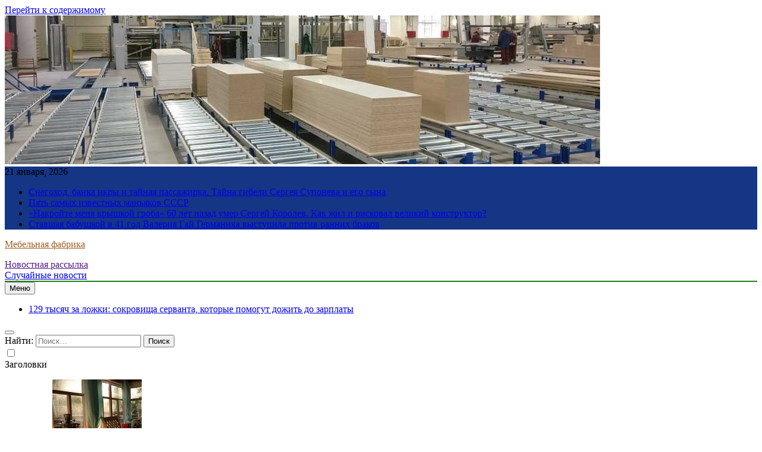

--- FILE ---
content_type: text/html; charset=UTF-8
request_url: https://konceptum.ru/author/yandeks-novosti-sport/
body_size: 18116
content:
<!doctype html>
<html lang="ru-RU">
<head>
	<meta charset="UTF-8">
	<meta name="viewport" content="width=device-width, initial-scale=1">
	<link rel="profile" href="https://gmpg.org/xfn/11">
	<title>Яндекс.Новости: Спорт &#8211; Мебельная фабрика</title>
<meta name='robots' content='max-image-preview:large' />
<link rel="alternate" type="application/rss+xml" title="Мебельная фабрика &raquo; Лента" href="https://konceptum.ru/feed/" />
<link rel="alternate" type="application/rss+xml" title="Мебельная фабрика &raquo; Лента записей автора Яндекс.Новости: Спорт" href="https://konceptum.ru/author/yandeks-novosti-sport/feed/" />
<script>
window._wpemojiSettings = {"baseUrl":"https:\/\/s.w.org\/images\/core\/emoji\/15.0.3\/72x72\/","ext":".png","svgUrl":"https:\/\/s.w.org\/images\/core\/emoji\/15.0.3\/svg\/","svgExt":".svg","source":{"concatemoji":"https:\/\/konceptum.ru\/wp-includes\/js\/wp-emoji-release.min.js?ver=6.6.4"}};
/*! This file is auto-generated */
!function(i,n){var o,s,e;function c(e){try{var t={supportTests:e,timestamp:(new Date).valueOf()};sessionStorage.setItem(o,JSON.stringify(t))}catch(e){}}function p(e,t,n){e.clearRect(0,0,e.canvas.width,e.canvas.height),e.fillText(t,0,0);var t=new Uint32Array(e.getImageData(0,0,e.canvas.width,e.canvas.height).data),r=(e.clearRect(0,0,e.canvas.width,e.canvas.height),e.fillText(n,0,0),new Uint32Array(e.getImageData(0,0,e.canvas.width,e.canvas.height).data));return t.every(function(e,t){return e===r[t]})}function u(e,t,n){switch(t){case"flag":return n(e,"\ud83c\udff3\ufe0f\u200d\u26a7\ufe0f","\ud83c\udff3\ufe0f\u200b\u26a7\ufe0f")?!1:!n(e,"\ud83c\uddfa\ud83c\uddf3","\ud83c\uddfa\u200b\ud83c\uddf3")&&!n(e,"\ud83c\udff4\udb40\udc67\udb40\udc62\udb40\udc65\udb40\udc6e\udb40\udc67\udb40\udc7f","\ud83c\udff4\u200b\udb40\udc67\u200b\udb40\udc62\u200b\udb40\udc65\u200b\udb40\udc6e\u200b\udb40\udc67\u200b\udb40\udc7f");case"emoji":return!n(e,"\ud83d\udc26\u200d\u2b1b","\ud83d\udc26\u200b\u2b1b")}return!1}function f(e,t,n){var r="undefined"!=typeof WorkerGlobalScope&&self instanceof WorkerGlobalScope?new OffscreenCanvas(300,150):i.createElement("canvas"),a=r.getContext("2d",{willReadFrequently:!0}),o=(a.textBaseline="top",a.font="600 32px Arial",{});return e.forEach(function(e){o[e]=t(a,e,n)}),o}function t(e){var t=i.createElement("script");t.src=e,t.defer=!0,i.head.appendChild(t)}"undefined"!=typeof Promise&&(o="wpEmojiSettingsSupports",s=["flag","emoji"],n.supports={everything:!0,everythingExceptFlag:!0},e=new Promise(function(e){i.addEventListener("DOMContentLoaded",e,{once:!0})}),new Promise(function(t){var n=function(){try{var e=JSON.parse(sessionStorage.getItem(o));if("object"==typeof e&&"number"==typeof e.timestamp&&(new Date).valueOf()<e.timestamp+604800&&"object"==typeof e.supportTests)return e.supportTests}catch(e){}return null}();if(!n){if("undefined"!=typeof Worker&&"undefined"!=typeof OffscreenCanvas&&"undefined"!=typeof URL&&URL.createObjectURL&&"undefined"!=typeof Blob)try{var e="postMessage("+f.toString()+"("+[JSON.stringify(s),u.toString(),p.toString()].join(",")+"));",r=new Blob([e],{type:"text/javascript"}),a=new Worker(URL.createObjectURL(r),{name:"wpTestEmojiSupports"});return void(a.onmessage=function(e){c(n=e.data),a.terminate(),t(n)})}catch(e){}c(n=f(s,u,p))}t(n)}).then(function(e){for(var t in e)n.supports[t]=e[t],n.supports.everything=n.supports.everything&&n.supports[t],"flag"!==t&&(n.supports.everythingExceptFlag=n.supports.everythingExceptFlag&&n.supports[t]);n.supports.everythingExceptFlag=n.supports.everythingExceptFlag&&!n.supports.flag,n.DOMReady=!1,n.readyCallback=function(){n.DOMReady=!0}}).then(function(){return e}).then(function(){var e;n.supports.everything||(n.readyCallback(),(e=n.source||{}).concatemoji?t(e.concatemoji):e.wpemoji&&e.twemoji&&(t(e.twemoji),t(e.wpemoji)))}))}((window,document),window._wpemojiSettings);
</script>
<style id='wp-emoji-styles-inline-css'>

	img.wp-smiley, img.emoji {
		display: inline !important;
		border: none !important;
		box-shadow: none !important;
		height: 1em !important;
		width: 1em !important;
		margin: 0 0.07em !important;
		vertical-align: -0.1em !important;
		background: none !important;
		padding: 0 !important;
	}
</style>
<link rel='stylesheet' id='wp-block-library-css' href='https://konceptum.ru/wp-includes/css/dist/block-library/style.min.css?ver=6.6.4' media='all' />
<style id='classic-theme-styles-inline-css'>
/*! This file is auto-generated */
.wp-block-button__link{color:#fff;background-color:#32373c;border-radius:9999px;box-shadow:none;text-decoration:none;padding:calc(.667em + 2px) calc(1.333em + 2px);font-size:1.125em}.wp-block-file__button{background:#32373c;color:#fff;text-decoration:none}
</style>
<style id='global-styles-inline-css'>
:root{--wp--preset--aspect-ratio--square: 1;--wp--preset--aspect-ratio--4-3: 4/3;--wp--preset--aspect-ratio--3-4: 3/4;--wp--preset--aspect-ratio--3-2: 3/2;--wp--preset--aspect-ratio--2-3: 2/3;--wp--preset--aspect-ratio--16-9: 16/9;--wp--preset--aspect-ratio--9-16: 9/16;--wp--preset--color--black: #000000;--wp--preset--color--cyan-bluish-gray: #abb8c3;--wp--preset--color--white: #ffffff;--wp--preset--color--pale-pink: #f78da7;--wp--preset--color--vivid-red: #cf2e2e;--wp--preset--color--luminous-vivid-orange: #ff6900;--wp--preset--color--luminous-vivid-amber: #fcb900;--wp--preset--color--light-green-cyan: #7bdcb5;--wp--preset--color--vivid-green-cyan: #00d084;--wp--preset--color--pale-cyan-blue: #8ed1fc;--wp--preset--color--vivid-cyan-blue: #0693e3;--wp--preset--color--vivid-purple: #9b51e0;--wp--preset--gradient--vivid-cyan-blue-to-vivid-purple: linear-gradient(135deg,rgba(6,147,227,1) 0%,rgb(155,81,224) 100%);--wp--preset--gradient--light-green-cyan-to-vivid-green-cyan: linear-gradient(135deg,rgb(122,220,180) 0%,rgb(0,208,130) 100%);--wp--preset--gradient--luminous-vivid-amber-to-luminous-vivid-orange: linear-gradient(135deg,rgba(252,185,0,1) 0%,rgba(255,105,0,1) 100%);--wp--preset--gradient--luminous-vivid-orange-to-vivid-red: linear-gradient(135deg,rgba(255,105,0,1) 0%,rgb(207,46,46) 100%);--wp--preset--gradient--very-light-gray-to-cyan-bluish-gray: linear-gradient(135deg,rgb(238,238,238) 0%,rgb(169,184,195) 100%);--wp--preset--gradient--cool-to-warm-spectrum: linear-gradient(135deg,rgb(74,234,220) 0%,rgb(151,120,209) 20%,rgb(207,42,186) 40%,rgb(238,44,130) 60%,rgb(251,105,98) 80%,rgb(254,248,76) 100%);--wp--preset--gradient--blush-light-purple: linear-gradient(135deg,rgb(255,206,236) 0%,rgb(152,150,240) 100%);--wp--preset--gradient--blush-bordeaux: linear-gradient(135deg,rgb(254,205,165) 0%,rgb(254,45,45) 50%,rgb(107,0,62) 100%);--wp--preset--gradient--luminous-dusk: linear-gradient(135deg,rgb(255,203,112) 0%,rgb(199,81,192) 50%,rgb(65,88,208) 100%);--wp--preset--gradient--pale-ocean: linear-gradient(135deg,rgb(255,245,203) 0%,rgb(182,227,212) 50%,rgb(51,167,181) 100%);--wp--preset--gradient--electric-grass: linear-gradient(135deg,rgb(202,248,128) 0%,rgb(113,206,126) 100%);--wp--preset--gradient--midnight: linear-gradient(135deg,rgb(2,3,129) 0%,rgb(40,116,252) 100%);--wp--preset--font-size--small: 13px;--wp--preset--font-size--medium: 20px;--wp--preset--font-size--large: 36px;--wp--preset--font-size--x-large: 42px;--wp--preset--spacing--20: 0.44rem;--wp--preset--spacing--30: 0.67rem;--wp--preset--spacing--40: 1rem;--wp--preset--spacing--50: 1.5rem;--wp--preset--spacing--60: 2.25rem;--wp--preset--spacing--70: 3.38rem;--wp--preset--spacing--80: 5.06rem;--wp--preset--shadow--natural: 6px 6px 9px rgba(0, 0, 0, 0.2);--wp--preset--shadow--deep: 12px 12px 50px rgba(0, 0, 0, 0.4);--wp--preset--shadow--sharp: 6px 6px 0px rgba(0, 0, 0, 0.2);--wp--preset--shadow--outlined: 6px 6px 0px -3px rgba(255, 255, 255, 1), 6px 6px rgba(0, 0, 0, 1);--wp--preset--shadow--crisp: 6px 6px 0px rgba(0, 0, 0, 1);}:where(.is-layout-flex){gap: 0.5em;}:where(.is-layout-grid){gap: 0.5em;}body .is-layout-flex{display: flex;}.is-layout-flex{flex-wrap: wrap;align-items: center;}.is-layout-flex > :is(*, div){margin: 0;}body .is-layout-grid{display: grid;}.is-layout-grid > :is(*, div){margin: 0;}:where(.wp-block-columns.is-layout-flex){gap: 2em;}:where(.wp-block-columns.is-layout-grid){gap: 2em;}:where(.wp-block-post-template.is-layout-flex){gap: 1.25em;}:where(.wp-block-post-template.is-layout-grid){gap: 1.25em;}.has-black-color{color: var(--wp--preset--color--black) !important;}.has-cyan-bluish-gray-color{color: var(--wp--preset--color--cyan-bluish-gray) !important;}.has-white-color{color: var(--wp--preset--color--white) !important;}.has-pale-pink-color{color: var(--wp--preset--color--pale-pink) !important;}.has-vivid-red-color{color: var(--wp--preset--color--vivid-red) !important;}.has-luminous-vivid-orange-color{color: var(--wp--preset--color--luminous-vivid-orange) !important;}.has-luminous-vivid-amber-color{color: var(--wp--preset--color--luminous-vivid-amber) !important;}.has-light-green-cyan-color{color: var(--wp--preset--color--light-green-cyan) !important;}.has-vivid-green-cyan-color{color: var(--wp--preset--color--vivid-green-cyan) !important;}.has-pale-cyan-blue-color{color: var(--wp--preset--color--pale-cyan-blue) !important;}.has-vivid-cyan-blue-color{color: var(--wp--preset--color--vivid-cyan-blue) !important;}.has-vivid-purple-color{color: var(--wp--preset--color--vivid-purple) !important;}.has-black-background-color{background-color: var(--wp--preset--color--black) !important;}.has-cyan-bluish-gray-background-color{background-color: var(--wp--preset--color--cyan-bluish-gray) !important;}.has-white-background-color{background-color: var(--wp--preset--color--white) !important;}.has-pale-pink-background-color{background-color: var(--wp--preset--color--pale-pink) !important;}.has-vivid-red-background-color{background-color: var(--wp--preset--color--vivid-red) !important;}.has-luminous-vivid-orange-background-color{background-color: var(--wp--preset--color--luminous-vivid-orange) !important;}.has-luminous-vivid-amber-background-color{background-color: var(--wp--preset--color--luminous-vivid-amber) !important;}.has-light-green-cyan-background-color{background-color: var(--wp--preset--color--light-green-cyan) !important;}.has-vivid-green-cyan-background-color{background-color: var(--wp--preset--color--vivid-green-cyan) !important;}.has-pale-cyan-blue-background-color{background-color: var(--wp--preset--color--pale-cyan-blue) !important;}.has-vivid-cyan-blue-background-color{background-color: var(--wp--preset--color--vivid-cyan-blue) !important;}.has-vivid-purple-background-color{background-color: var(--wp--preset--color--vivid-purple) !important;}.has-black-border-color{border-color: var(--wp--preset--color--black) !important;}.has-cyan-bluish-gray-border-color{border-color: var(--wp--preset--color--cyan-bluish-gray) !important;}.has-white-border-color{border-color: var(--wp--preset--color--white) !important;}.has-pale-pink-border-color{border-color: var(--wp--preset--color--pale-pink) !important;}.has-vivid-red-border-color{border-color: var(--wp--preset--color--vivid-red) !important;}.has-luminous-vivid-orange-border-color{border-color: var(--wp--preset--color--luminous-vivid-orange) !important;}.has-luminous-vivid-amber-border-color{border-color: var(--wp--preset--color--luminous-vivid-amber) !important;}.has-light-green-cyan-border-color{border-color: var(--wp--preset--color--light-green-cyan) !important;}.has-vivid-green-cyan-border-color{border-color: var(--wp--preset--color--vivid-green-cyan) !important;}.has-pale-cyan-blue-border-color{border-color: var(--wp--preset--color--pale-cyan-blue) !important;}.has-vivid-cyan-blue-border-color{border-color: var(--wp--preset--color--vivid-cyan-blue) !important;}.has-vivid-purple-border-color{border-color: var(--wp--preset--color--vivid-purple) !important;}.has-vivid-cyan-blue-to-vivid-purple-gradient-background{background: var(--wp--preset--gradient--vivid-cyan-blue-to-vivid-purple) !important;}.has-light-green-cyan-to-vivid-green-cyan-gradient-background{background: var(--wp--preset--gradient--light-green-cyan-to-vivid-green-cyan) !important;}.has-luminous-vivid-amber-to-luminous-vivid-orange-gradient-background{background: var(--wp--preset--gradient--luminous-vivid-amber-to-luminous-vivid-orange) !important;}.has-luminous-vivid-orange-to-vivid-red-gradient-background{background: var(--wp--preset--gradient--luminous-vivid-orange-to-vivid-red) !important;}.has-very-light-gray-to-cyan-bluish-gray-gradient-background{background: var(--wp--preset--gradient--very-light-gray-to-cyan-bluish-gray) !important;}.has-cool-to-warm-spectrum-gradient-background{background: var(--wp--preset--gradient--cool-to-warm-spectrum) !important;}.has-blush-light-purple-gradient-background{background: var(--wp--preset--gradient--blush-light-purple) !important;}.has-blush-bordeaux-gradient-background{background: var(--wp--preset--gradient--blush-bordeaux) !important;}.has-luminous-dusk-gradient-background{background: var(--wp--preset--gradient--luminous-dusk) !important;}.has-pale-ocean-gradient-background{background: var(--wp--preset--gradient--pale-ocean) !important;}.has-electric-grass-gradient-background{background: var(--wp--preset--gradient--electric-grass) !important;}.has-midnight-gradient-background{background: var(--wp--preset--gradient--midnight) !important;}.has-small-font-size{font-size: var(--wp--preset--font-size--small) !important;}.has-medium-font-size{font-size: var(--wp--preset--font-size--medium) !important;}.has-large-font-size{font-size: var(--wp--preset--font-size--large) !important;}.has-x-large-font-size{font-size: var(--wp--preset--font-size--x-large) !important;}
:where(.wp-block-post-template.is-layout-flex){gap: 1.25em;}:where(.wp-block-post-template.is-layout-grid){gap: 1.25em;}
:where(.wp-block-columns.is-layout-flex){gap: 2em;}:where(.wp-block-columns.is-layout-grid){gap: 2em;}
:root :where(.wp-block-pullquote){font-size: 1.5em;line-height: 1.6;}
</style>
<link rel='stylesheet' id='jquery-smooth-scroll-css' href='https://konceptum.ru/wp-content/plugins/jquery-smooth-scroll/css/style.css?ver=6.6.4' media='all' />
<link rel='stylesheet' id='fontawesome-css' href='https://konceptum.ru/wp-content/themes/newsmatic/assets/lib/fontawesome/css/all.min.css?ver=5.15.3' media='all' />
<link rel='stylesheet' id='slick-css' href='https://konceptum.ru/wp-content/themes/newsmatic/assets/lib/slick/slick.css?ver=1.8.1' media='all' />
<link rel='stylesheet' id='newsmatic-typo-fonts-css' href='https://konceptum.ru/wp-content/fonts/daf46f05985aeca6a9fdf8e36356da2b.css' media='all' />
<link rel='stylesheet' id='newsmatic-style-css' href='https://konceptum.ru/wp-content/themes/newsmatic/style.css?ver=1.2.14' media='all' />
<style id='newsmatic-style-inline-css'>
body.newsmatic_font_typography{ --newsmatic-global-preset-color-1: #64748b;}
 body.newsmatic_font_typography{ --newsmatic-global-preset-color-2: #27272a;}
 body.newsmatic_font_typography{ --newsmatic-global-preset-color-3: #ef4444;}
 body.newsmatic_font_typography{ --newsmatic-global-preset-color-4: #eab308;}
 body.newsmatic_font_typography{ --newsmatic-global-preset-color-5: #84cc16;}
 body.newsmatic_font_typography{ --newsmatic-global-preset-color-6: #22c55e;}
 body.newsmatic_font_typography{ --newsmatic-global-preset-color-7: #06b6d4;}
 body.newsmatic_font_typography{ --newsmatic-global-preset-color-8: #0284c7;}
 body.newsmatic_font_typography{ --newsmatic-global-preset-color-9: #6366f1;}
 body.newsmatic_font_typography{ --newsmatic-global-preset-color-10: #84cc16;}
 body.newsmatic_font_typography{ --newsmatic-global-preset-color-11: #a855f7;}
 body.newsmatic_font_typography{ --newsmatic-global-preset-color-12: #f43f5e;}
 body.newsmatic_font_typography{ --newsmatic-global-preset-gradient-color-1: linear-gradient( 135deg, #485563 10%, #29323c 100%);}
 body.newsmatic_font_typography{ --newsmatic-global-preset-gradient-color-2: linear-gradient( 135deg, #FF512F 10%, #F09819 100%);}
 body.newsmatic_font_typography{ --newsmatic-global-preset-gradient-color-3: linear-gradient( 135deg, #00416A 10%, #E4E5E6 100%);}
 body.newsmatic_font_typography{ --newsmatic-global-preset-gradient-color-4: linear-gradient( 135deg, #CE9FFC 10%, #7367F0 100%);}
 body.newsmatic_font_typography{ --newsmatic-global-preset-gradient-color-5: linear-gradient( 135deg, #90F7EC 10%, #32CCBC 100%);}
 body.newsmatic_font_typography{ --newsmatic-global-preset-gradient-color-6: linear-gradient( 135deg, #81FBB8 10%, #28C76F 100%);}
 body.newsmatic_font_typography{ --newsmatic-global-preset-gradient-color-7: linear-gradient( 135deg, #EB3349 10%, #F45C43 100%);}
 body.newsmatic_font_typography{ --newsmatic-global-preset-gradient-color-8: linear-gradient( 135deg, #FFF720 10%, #3CD500 100%);}
 body.newsmatic_font_typography{ --newsmatic-global-preset-gradient-color-9: linear-gradient( 135deg, #FF96F9 10%, #C32BAC 100%);}
 body.newsmatic_font_typography{ --newsmatic-global-preset-gradient-color-10: linear-gradient( 135deg, #69FF97 10%, #00E4FF 100%);}
 body.newsmatic_font_typography{ --newsmatic-global-preset-gradient-color-11: linear-gradient( 135deg, #3C8CE7 10%, #00EAFF 100%);}
 body.newsmatic_font_typography{ --newsmatic-global-preset-gradient-color-12: linear-gradient( 135deg, #FF7AF5 10%, #513162 100%);}
 body.newsmatic_font_typography{ --theme-block-top-border-color: #1b8415;}
.newsmatic_font_typography { --header-padding: 35px;} .newsmatic_font_typography { --header-padding-tablet: 30px;} .newsmatic_font_typography { --header-padding-smartphone: 30px;}.newsmatic_main_body .site-header.layout--default .top-header{ background: #153585}.newsmatic_font_typography .header-custom-button{ background: linear-gradient(135deg,rgb(178,7,29) 0%,rgb(1,1,1) 100%)}.newsmatic_font_typography .header-custom-button:hover{ background: #b2071d}.newsmatic_font_typography { --site-title-family : Roboto; }
.newsmatic_font_typography { --site-title-weight : 700; }
.newsmatic_font_typography { --site-title-texttransform : capitalize; }
.newsmatic_font_typography { --site-title-textdecoration : none; }
.newsmatic_font_typography { --site-title-size : 45px; }
.newsmatic_font_typography { --site-title-size-tab : 43px; }
.newsmatic_font_typography { --site-title-size-mobile : 40px; }
.newsmatic_font_typography { --site-title-lineheight : 45px; }
.newsmatic_font_typography { --site-title-lineheight-tab : 42px; }
.newsmatic_font_typography { --site-title-lineheight-mobile : 40px; }
.newsmatic_font_typography { --site-title-letterspacing : 0px; }
.newsmatic_font_typography { --site-title-letterspacing-tab : 0px; }
.newsmatic_font_typography { --site-title-letterspacing-mobile : 0px; }
body .site-branding img.custom-logo{ width: 230px; }@media(max-width: 940px) { body .site-branding img.custom-logo{ width: 200px; } }
@media(max-width: 610px) { body .site-branding img.custom-logo{ width: 200px; } }
.newsmatic_font_typography  { --sidebar-toggle-color: #525252;}.newsmatic_font_typography  { --sidebar-toggle-color-hover : #1B8415; }.newsmatic_font_typography  { --search-color: #525252;}.newsmatic_font_typography  { --search-color-hover : #1B8415; }.newsmatic_main_body { --site-bk-color: #F0F1F2}.newsmatic_font_typography  { --move-to-top-background-color: #1B8415;}.newsmatic_font_typography  { --move-to-top-background-color-hover : #1B8415; }.newsmatic_font_typography  { --move-to-top-color: #fff;}.newsmatic_font_typography  { --move-to-top-color-hover : #fff; }@media(max-width: 610px) { .ads-banner{ display : block;} }@media(max-width: 610px) { body #newsmatic-scroll-to-top.show{ display : none;} }body .site-header.layout--default .menu-section .row{ border-top: 1px solid #1B8415;}body .site-footer.dark_bk{ border-top: 5px solid #1B8415;}.newsmatic_font_typography  { --custom-btn-color: #ffffff;}.newsmatic_font_typography  { --custom-btn-color-hover : #ffffff; } body.newsmatic_main_body{ --theme-color-red: #ab9551;} body.newsmatic_dark_mode{ --theme-color-red: #ab9551;}body .post-categories .cat-item.cat-84 { background-color : #1B8415} body .newsmatic-category-no-bk .post-categories .cat-item.cat-84 a  { color : #1B8415} body.single .post-categories .cat-item.cat-84 { background-color : #1B8415} body .post-categories .cat-item.cat-46 { background-color : #1B8415} body .newsmatic-category-no-bk .post-categories .cat-item.cat-46 a  { color : #1B8415} body.single .post-categories .cat-item.cat-46 { background-color : #1B8415} body .post-categories .cat-item.cat-1 { background-color : #1B8415} body .newsmatic-category-no-bk .post-categories .cat-item.cat-1 a  { color : #1B8415} body.single .post-categories .cat-item.cat-1 { background-color : #1B8415} body .post-categories .cat-item.cat-10 { background-color : #1B8415} body .newsmatic-category-no-bk .post-categories .cat-item.cat-10 a  { color : #1B8415} body.single .post-categories .cat-item.cat-10 { background-color : #1B8415} body .post-categories .cat-item.cat-92 { background-color : #1B8415} body .newsmatic-category-no-bk .post-categories .cat-item.cat-92 a  { color : #1B8415} body.single .post-categories .cat-item.cat-92 { background-color : #1B8415} body .post-categories .cat-item.cat-51 { background-color : #1B8415} body .newsmatic-category-no-bk .post-categories .cat-item.cat-51 a  { color : #1B8415} body.single .post-categories .cat-item.cat-51 { background-color : #1B8415} body .post-categories .cat-item.cat-82 { background-color : #1B8415} body .newsmatic-category-no-bk .post-categories .cat-item.cat-82 a  { color : #1B8415} body.single .post-categories .cat-item.cat-82 { background-color : #1B8415} body .post-categories .cat-item.cat-17 { background-color : #1B8415} body .newsmatic-category-no-bk .post-categories .cat-item.cat-17 a  { color : #1B8415} body.single .post-categories .cat-item.cat-17 { background-color : #1B8415} body .post-categories .cat-item.cat-91 { background-color : #1B8415} body .newsmatic-category-no-bk .post-categories .cat-item.cat-91 a  { color : #1B8415} body.single .post-categories .cat-item.cat-91 { background-color : #1B8415} body .post-categories .cat-item.cat-64 { background-color : #1B8415} body .newsmatic-category-no-bk .post-categories .cat-item.cat-64 a  { color : #1B8415} body.single .post-categories .cat-item.cat-64 { background-color : #1B8415} body .post-categories .cat-item.cat-80 { background-color : #1B8415} body .newsmatic-category-no-bk .post-categories .cat-item.cat-80 a  { color : #1B8415} body.single .post-categories .cat-item.cat-80 { background-color : #1B8415} body .post-categories .cat-item.cat-23 { background-color : #1B8415} body .newsmatic-category-no-bk .post-categories .cat-item.cat-23 a  { color : #1B8415} body.single .post-categories .cat-item.cat-23 { background-color : #1B8415} body .post-categories .cat-item.cat-78 { background-color : #1B8415} body .newsmatic-category-no-bk .post-categories .cat-item.cat-78 a  { color : #1B8415} body.single .post-categories .cat-item.cat-78 { background-color : #1B8415} body .post-categories .cat-item.cat-87 { background-color : #1B8415} body .newsmatic-category-no-bk .post-categories .cat-item.cat-87 a  { color : #1B8415} body.single .post-categories .cat-item.cat-87 { background-color : #1B8415} body .post-categories .cat-item.cat-56 { background-color : #1B8415} body .newsmatic-category-no-bk .post-categories .cat-item.cat-56 a  { color : #1B8415} body.single .post-categories .cat-item.cat-56 { background-color : #1B8415} body .post-categories .cat-item.cat-86 { background-color : #1B8415} body .newsmatic-category-no-bk .post-categories .cat-item.cat-86 a  { color : #1B8415} body.single .post-categories .cat-item.cat-86 { background-color : #1B8415} body .post-categories .cat-item.cat-27 { background-color : #1B8415} body .newsmatic-category-no-bk .post-categories .cat-item.cat-27 a  { color : #1B8415} body.single .post-categories .cat-item.cat-27 { background-color : #1B8415} body .post-categories .cat-item.cat-9 { background-color : #1B8415} body .newsmatic-category-no-bk .post-categories .cat-item.cat-9 a  { color : #1B8415} body.single .post-categories .cat-item.cat-9 { background-color : #1B8415} body .post-categories .cat-item.cat-74 { background-color : #1B8415} body .newsmatic-category-no-bk .post-categories .cat-item.cat-74 a  { color : #1B8415} body.single .post-categories .cat-item.cat-74 { background-color : #1B8415} body .post-categories .cat-item.cat-28 { background-color : #1B8415} body .newsmatic-category-no-bk .post-categories .cat-item.cat-28 a  { color : #1B8415} body.single .post-categories .cat-item.cat-28 { background-color : #1B8415} body .post-categories .cat-item.cat-41 { background-color : #1B8415} body .newsmatic-category-no-bk .post-categories .cat-item.cat-41 a  { color : #1B8415} body.single .post-categories .cat-item.cat-41 { background-color : #1B8415} body .post-categories .cat-item.cat-37 { background-color : #1B8415} body .newsmatic-category-no-bk .post-categories .cat-item.cat-37 a  { color : #1B8415} body.single .post-categories .cat-item.cat-37 { background-color : #1B8415} body .post-categories .cat-item.cat-85 { background-color : #1B8415} body .newsmatic-category-no-bk .post-categories .cat-item.cat-85 a  { color : #1B8415} body.single .post-categories .cat-item.cat-85 { background-color : #1B8415} body .post-categories .cat-item.cat-36 { background-color : #1B8415} body .newsmatic-category-no-bk .post-categories .cat-item.cat-36 a  { color : #1B8415} body.single .post-categories .cat-item.cat-36 { background-color : #1B8415} body .post-categories .cat-item.cat-60 { background-color : #1B8415} body .newsmatic-category-no-bk .post-categories .cat-item.cat-60 a  { color : #1B8415} body.single .post-categories .cat-item.cat-60 { background-color : #1B8415} body .post-categories .cat-item.cat-20 { background-color : #1B8415} body .newsmatic-category-no-bk .post-categories .cat-item.cat-20 a  { color : #1B8415} body.single .post-categories .cat-item.cat-20 { background-color : #1B8415} body .post-categories .cat-item.cat-58 { background-color : #1B8415} body .newsmatic-category-no-bk .post-categories .cat-item.cat-58 a  { color : #1B8415} body.single .post-categories .cat-item.cat-58 { background-color : #1B8415} body .post-categories .cat-item.cat-53 { background-color : #1B8415} body .newsmatic-category-no-bk .post-categories .cat-item.cat-53 a  { color : #1B8415} body.single .post-categories .cat-item.cat-53 { background-color : #1B8415} body .post-categories .cat-item.cat-6 { background-color : #1B8415} body .newsmatic-category-no-bk .post-categories .cat-item.cat-6 a  { color : #1B8415} body.single .post-categories .cat-item.cat-6 { background-color : #1B8415} body .post-categories .cat-item.cat-39 { background-color : #1B8415} body .newsmatic-category-no-bk .post-categories .cat-item.cat-39 a  { color : #1B8415} body.single .post-categories .cat-item.cat-39 { background-color : #1B8415} body .post-categories .cat-item.cat-83 { background-color : #1B8415} body .newsmatic-category-no-bk .post-categories .cat-item.cat-83 a  { color : #1B8415} body.single .post-categories .cat-item.cat-83 { background-color : #1B8415} body .post-categories .cat-item.cat-40 { background-color : #1B8415} body .newsmatic-category-no-bk .post-categories .cat-item.cat-40 a  { color : #1B8415} body.single .post-categories .cat-item.cat-40 { background-color : #1B8415} body .post-categories .cat-item.cat-15 { background-color : #1B8415} body .newsmatic-category-no-bk .post-categories .cat-item.cat-15 a  { color : #1B8415} body.single .post-categories .cat-item.cat-15 { background-color : #1B8415} body .post-categories .cat-item.cat-49 { background-color : #1B8415} body .newsmatic-category-no-bk .post-categories .cat-item.cat-49 a  { color : #1B8415} body.single .post-categories .cat-item.cat-49 { background-color : #1B8415} body .post-categories .cat-item.cat-29 { background-color : #1B8415} body .newsmatic-category-no-bk .post-categories .cat-item.cat-29 a  { color : #1B8415} body.single .post-categories .cat-item.cat-29 { background-color : #1B8415} body .post-categories .cat-item.cat-4 { background-color : #1B8415} body .newsmatic-category-no-bk .post-categories .cat-item.cat-4 a  { color : #1B8415} body.single .post-categories .cat-item.cat-4 { background-color : #1B8415} body .post-categories .cat-item.cat-71 { background-color : #1B8415} body .newsmatic-category-no-bk .post-categories .cat-item.cat-71 a  { color : #1B8415} body.single .post-categories .cat-item.cat-71 { background-color : #1B8415} body .post-categories .cat-item.cat-43 { background-color : #1B8415} body .newsmatic-category-no-bk .post-categories .cat-item.cat-43 a  { color : #1B8415} body.single .post-categories .cat-item.cat-43 { background-color : #1B8415} body .post-categories .cat-item.cat-75 { background-color : #1B8415} body .newsmatic-category-no-bk .post-categories .cat-item.cat-75 a  { color : #1B8415} body.single .post-categories .cat-item.cat-75 { background-color : #1B8415} body .post-categories .cat-item.cat-34 { background-color : #1B8415} body .newsmatic-category-no-bk .post-categories .cat-item.cat-34 a  { color : #1B8415} body.single .post-categories .cat-item.cat-34 { background-color : #1B8415} body .post-categories .cat-item.cat-63 { background-color : #1B8415} body .newsmatic-category-no-bk .post-categories .cat-item.cat-63 a  { color : #1B8415} body.single .post-categories .cat-item.cat-63 { background-color : #1B8415} body .post-categories .cat-item.cat-26 { background-color : #1B8415} body .newsmatic-category-no-bk .post-categories .cat-item.cat-26 a  { color : #1B8415} body.single .post-categories .cat-item.cat-26 { background-color : #1B8415} body .post-categories .cat-item.cat-22 { background-color : #1B8415} body .newsmatic-category-no-bk .post-categories .cat-item.cat-22 a  { color : #1B8415} body.single .post-categories .cat-item.cat-22 { background-color : #1B8415} body .post-categories .cat-item.cat-57 { background-color : #1B8415} body .newsmatic-category-no-bk .post-categories .cat-item.cat-57 a  { color : #1B8415} body.single .post-categories .cat-item.cat-57 { background-color : #1B8415} body .post-categories .cat-item.cat-47 { background-color : #1B8415} body .newsmatic-category-no-bk .post-categories .cat-item.cat-47 a  { color : #1B8415} body.single .post-categories .cat-item.cat-47 { background-color : #1B8415} body .post-categories .cat-item.cat-48 { background-color : #1B8415} body .newsmatic-category-no-bk .post-categories .cat-item.cat-48 a  { color : #1B8415} body.single .post-categories .cat-item.cat-48 { background-color : #1B8415} body .post-categories .cat-item.cat-14 { background-color : #1B8415} body .newsmatic-category-no-bk .post-categories .cat-item.cat-14 a  { color : #1B8415} body.single .post-categories .cat-item.cat-14 { background-color : #1B8415} body .post-categories .cat-item.cat-19 { background-color : #1B8415} body .newsmatic-category-no-bk .post-categories .cat-item.cat-19 a  { color : #1B8415} body.single .post-categories .cat-item.cat-19 { background-color : #1B8415} body .post-categories .cat-item.cat-33 { background-color : #1B8415} body .newsmatic-category-no-bk .post-categories .cat-item.cat-33 a  { color : #1B8415} body.single .post-categories .cat-item.cat-33 { background-color : #1B8415} body .post-categories .cat-item.cat-77 { background-color : #1B8415} body .newsmatic-category-no-bk .post-categories .cat-item.cat-77 a  { color : #1B8415} body.single .post-categories .cat-item.cat-77 { background-color : #1B8415} body .post-categories .cat-item.cat-69 { background-color : #1B8415} body .newsmatic-category-no-bk .post-categories .cat-item.cat-69 a  { color : #1B8415} body.single .post-categories .cat-item.cat-69 { background-color : #1B8415} body .post-categories .cat-item.cat-25 { background-color : #1B8415} body .newsmatic-category-no-bk .post-categories .cat-item.cat-25 a  { color : #1B8415} body.single .post-categories .cat-item.cat-25 { background-color : #1B8415} body .post-categories .cat-item.cat-24 { background-color : #1B8415} body .newsmatic-category-no-bk .post-categories .cat-item.cat-24 a  { color : #1B8415} body.single .post-categories .cat-item.cat-24 { background-color : #1B8415} body .post-categories .cat-item.cat-76 { background-color : #1B8415} body .newsmatic-category-no-bk .post-categories .cat-item.cat-76 a  { color : #1B8415} body.single .post-categories .cat-item.cat-76 { background-color : #1B8415} body .post-categories .cat-item.cat-66 { background-color : #1B8415} body .newsmatic-category-no-bk .post-categories .cat-item.cat-66 a  { color : #1B8415} body.single .post-categories .cat-item.cat-66 { background-color : #1B8415} body .post-categories .cat-item.cat-21 { background-color : #1B8415} body .newsmatic-category-no-bk .post-categories .cat-item.cat-21 a  { color : #1B8415} body.single .post-categories .cat-item.cat-21 { background-color : #1B8415} body .post-categories .cat-item.cat-13 { background-color : #1B8415} body .newsmatic-category-no-bk .post-categories .cat-item.cat-13 a  { color : #1B8415} body.single .post-categories .cat-item.cat-13 { background-color : #1B8415} body .post-categories .cat-item.cat-35 { background-color : #1B8415} body .newsmatic-category-no-bk .post-categories .cat-item.cat-35 a  { color : #1B8415} body.single .post-categories .cat-item.cat-35 { background-color : #1B8415} body .post-categories .cat-item.cat-90 { background-color : #1B8415} body .newsmatic-category-no-bk .post-categories .cat-item.cat-90 a  { color : #1B8415} body.single .post-categories .cat-item.cat-90 { background-color : #1B8415} body .post-categories .cat-item.cat-93 { background-color : #1B8415} body .newsmatic-category-no-bk .post-categories .cat-item.cat-93 a  { color : #1B8415} body.single .post-categories .cat-item.cat-93 { background-color : #1B8415} body .post-categories .cat-item.cat-31 { background-color : #1B8415} body .newsmatic-category-no-bk .post-categories .cat-item.cat-31 a  { color : #1B8415} body.single .post-categories .cat-item.cat-31 { background-color : #1B8415} body .post-categories .cat-item.cat-8 { background-color : #1B8415} body .newsmatic-category-no-bk .post-categories .cat-item.cat-8 a  { color : #1B8415} body.single .post-categories .cat-item.cat-8 { background-color : #1B8415} body .post-categories .cat-item.cat-30 { background-color : #1B8415} body .newsmatic-category-no-bk .post-categories .cat-item.cat-30 a  { color : #1B8415} body.single .post-categories .cat-item.cat-30 { background-color : #1B8415} body .post-categories .cat-item.cat-32 { background-color : #1B8415} body .newsmatic-category-no-bk .post-categories .cat-item.cat-32 a  { color : #1B8415} body.single .post-categories .cat-item.cat-32 { background-color : #1B8415} body .post-categories .cat-item.cat-81 { background-color : #1B8415} body .newsmatic-category-no-bk .post-categories .cat-item.cat-81 a  { color : #1B8415} body.single .post-categories .cat-item.cat-81 { background-color : #1B8415} body .post-categories .cat-item.cat-55 { background-color : #1B8415} body .newsmatic-category-no-bk .post-categories .cat-item.cat-55 a  { color : #1B8415} body.single .post-categories .cat-item.cat-55 { background-color : #1B8415} body .post-categories .cat-item.cat-38 { background-color : #1B8415} body .newsmatic-category-no-bk .post-categories .cat-item.cat-38 a  { color : #1B8415} body.single .post-categories .cat-item.cat-38 { background-color : #1B8415} body .post-categories .cat-item.cat-62 { background-color : #1B8415} body .newsmatic-category-no-bk .post-categories .cat-item.cat-62 a  { color : #1B8415} body.single .post-categories .cat-item.cat-62 { background-color : #1B8415} body .post-categories .cat-item.cat-7 { background-color : #1B8415} body .newsmatic-category-no-bk .post-categories .cat-item.cat-7 a  { color : #1B8415} body.single .post-categories .cat-item.cat-7 { background-color : #1B8415} body .post-categories .cat-item.cat-65 { background-color : #1B8415} body .newsmatic-category-no-bk .post-categories .cat-item.cat-65 a  { color : #1B8415} body.single .post-categories .cat-item.cat-65 { background-color : #1B8415} body .post-categories .cat-item.cat-52 { background-color : #1B8415} body .newsmatic-category-no-bk .post-categories .cat-item.cat-52 a  { color : #1B8415} body.single .post-categories .cat-item.cat-52 { background-color : #1B8415} body .post-categories .cat-item.cat-68 { background-color : #1B8415} body .newsmatic-category-no-bk .post-categories .cat-item.cat-68 a  { color : #1B8415} body.single .post-categories .cat-item.cat-68 { background-color : #1B8415} body .post-categories .cat-item.cat-70 { background-color : #1B8415} body .newsmatic-category-no-bk .post-categories .cat-item.cat-70 a  { color : #1B8415} body.single .post-categories .cat-item.cat-70 { background-color : #1B8415} body .post-categories .cat-item.cat-42 { background-color : #1B8415} body .newsmatic-category-no-bk .post-categories .cat-item.cat-42 a  { color : #1B8415} body.single .post-categories .cat-item.cat-42 { background-color : #1B8415} body .post-categories .cat-item.cat-16 { background-color : #1B8415} body .newsmatic-category-no-bk .post-categories .cat-item.cat-16 a  { color : #1B8415} body.single .post-categories .cat-item.cat-16 { background-color : #1B8415} body .post-categories .cat-item.cat-67 { background-color : #1B8415} body .newsmatic-category-no-bk .post-categories .cat-item.cat-67 a  { color : #1B8415} body.single .post-categories .cat-item.cat-67 { background-color : #1B8415} body .post-categories .cat-item.cat-5 { background-color : #1B8415} body .newsmatic-category-no-bk .post-categories .cat-item.cat-5 a  { color : #1B8415} body.single .post-categories .cat-item.cat-5 { background-color : #1B8415} body .post-categories .cat-item.cat-72 { background-color : #1B8415} body .newsmatic-category-no-bk .post-categories .cat-item.cat-72 a  { color : #1B8415} body.single .post-categories .cat-item.cat-72 { background-color : #1B8415} body .post-categories .cat-item.cat-3 { background-color : #1B8415} body .newsmatic-category-no-bk .post-categories .cat-item.cat-3 a  { color : #1B8415} body.single .post-categories .cat-item.cat-3 { background-color : #1B8415} body .post-categories .cat-item.cat-59 { background-color : #1B8415} body .newsmatic-category-no-bk .post-categories .cat-item.cat-59 a  { color : #1B8415} body.single .post-categories .cat-item.cat-59 { background-color : #1B8415} body .post-categories .cat-item.cat-12 { background-color : #1B8415} body .newsmatic-category-no-bk .post-categories .cat-item.cat-12 a  { color : #1B8415} body.single .post-categories .cat-item.cat-12 { background-color : #1B8415} body .post-categories .cat-item.cat-89 { background-color : #1B8415} body .newsmatic-category-no-bk .post-categories .cat-item.cat-89 a  { color : #1B8415} body.single .post-categories .cat-item.cat-89 { background-color : #1B8415} body .post-categories .cat-item.cat-45 { background-color : #1B8415} body .newsmatic-category-no-bk .post-categories .cat-item.cat-45 a  { color : #1B8415} body.single .post-categories .cat-item.cat-45 { background-color : #1B8415} body .post-categories .cat-item.cat-18 { background-color : #1B8415} body .newsmatic-category-no-bk .post-categories .cat-item.cat-18 a  { color : #1B8415} body.single .post-categories .cat-item.cat-18 { background-color : #1B8415} body .post-categories .cat-item.cat-88 { background-color : #1B8415} body .newsmatic-category-no-bk .post-categories .cat-item.cat-88 a  { color : #1B8415} body.single .post-categories .cat-item.cat-88 { background-color : #1B8415} body .post-categories .cat-item.cat-44 { background-color : #1B8415} body .newsmatic-category-no-bk .post-categories .cat-item.cat-44 a  { color : #1B8415} body.single .post-categories .cat-item.cat-44 { background-color : #1B8415} body .post-categories .cat-item.cat-50 { background-color : #1B8415} body .newsmatic-category-no-bk .post-categories .cat-item.cat-50 a  { color : #1B8415} body.single .post-categories .cat-item.cat-50 { background-color : #1B8415} body .post-categories .cat-item.cat-73 { background-color : #1B8415} body .newsmatic-category-no-bk .post-categories .cat-item.cat-73 a  { color : #1B8415} body.single .post-categories .cat-item.cat-73 { background-color : #1B8415} body .post-categories .cat-item.cat-79 { background-color : #1B8415} body .newsmatic-category-no-bk .post-categories .cat-item.cat-79 a  { color : #1B8415} body.single .post-categories .cat-item.cat-79 { background-color : #1B8415} body .post-categories .cat-item.cat-61 { background-color : #1B8415} body .newsmatic-category-no-bk .post-categories .cat-item.cat-61 a  { color : #1B8415} body.single .post-categories .cat-item.cat-61 { background-color : #1B8415} body .post-categories .cat-item.cat-54 { background-color : #1B8415} body .newsmatic-category-no-bk .post-categories .cat-item.cat-54 a  { color : #1B8415} body.single .post-categories .cat-item.cat-54 { background-color : #1B8415} body .post-categories .cat-item.cat-11 { background-color : #1B8415} body .newsmatic-category-no-bk .post-categories .cat-item.cat-11 a  { color : #1B8415} body.single .post-categories .cat-item.cat-11 { background-color : #1B8415}  #main-banner-section .main-banner-slider figure.post-thumb { border-radius: 0px; } #main-banner-section .main-banner-slider .post-element{ border-radius: 0px;}
 @media (max-width: 769px){ #main-banner-section .main-banner-slider figure.post-thumb { border-radius: 0px; } #main-banner-section .main-banner-slider .post-element { border-radius: 0px; } }
 @media (max-width: 548px){ #main-banner-section .main-banner-slider figure.post-thumb  { border-radius: 0px; } #main-banner-section .main-banner-slider .post-element { border-radius: 0px; } }
 #main-banner-section .main-banner-trailing-posts figure.post-thumb, #main-banner-section .banner-trailing-posts figure.post-thumb { border-radius: 0px } #main-banner-section .banner-trailing-posts .post-element { border-radius: 0px;}
 @media (max-width: 769px){ #main-banner-section .main-banner-trailing-posts figure.post-thumb,
				#main-banner-section .banner-trailing-posts figure.post-thumb { border-radius: 0px } #main-banner-section .banner-trailing-posts .post-element { border-radius: 0px;} }
 @media (max-width: 548px){ #main-banner-section .main-banner-trailing-posts figure.post-thumb,
				#main-banner-section .banner-trailing-posts figure.post-thumb  { border-radius: 0px  } #main-banner-section .banner-trailing-posts .post-element { border-radius: 0px;} }
 main.site-main .primary-content article figure.post-thumb-wrap { padding-bottom: calc( 0.25 * 100% ) }
 @media (max-width: 769px){ main.site-main .primary-content article figure.post-thumb-wrap { padding-bottom: calc( 0.4 * 100% ) } }
 @media (max-width: 548px){ main.site-main .primary-content article figure.post-thumb-wrap { padding-bottom: calc( 0.4 * 100% ) } }
 main.site-main .primary-content article figure.post-thumb-wrap { border-radius: 0px}
 @media (max-width: 769px){ main.site-main .primary-content article figure.post-thumb-wrap { border-radius: 0px } }
 @media (max-width: 548px){ main.site-main .primary-content article figure.post-thumb-wrap { border-radius: 0px  } }
#block--1722460889615f article figure.post-thumb-wrap { padding-bottom: calc( 0.6 * 100% ) }
 @media (max-width: 769px){ #block--1722460889615f article figure.post-thumb-wrap { padding-bottom: calc( 0.8 * 100% ) } }
 @media (max-width: 548px){ #block--1722460889615f article figure.post-thumb-wrap { padding-bottom: calc( 0.6 * 100% ) }}
#block--1722460889615f article figure.post-thumb-wrap { border-radius: 0px }
 @media (max-width: 769px){ #block--1722460889615f article figure.post-thumb-wrap { border-radius: 0px } }
 @media (max-width: 548px){ #block--1722460889615f article figure.post-thumb-wrap { border-radius: 0px } }
#block--1722460889625b article figure.post-thumb-wrap { padding-bottom: calc( 0.6 * 100% ) }
 @media (max-width: 769px){ #block--1722460889625b article figure.post-thumb-wrap { padding-bottom: calc( 0.8 * 100% ) } }
 @media (max-width: 548px){ #block--1722460889625b article figure.post-thumb-wrap { padding-bottom: calc( 0.6 * 100% ) }}
#block--1722460889625b article figure.post-thumb-wrap { border-radius: 0px }
 @media (max-width: 769px){ #block--1722460889625b article figure.post-thumb-wrap { border-radius: 0px } }
 @media (max-width: 548px){ #block--1722460889625b article figure.post-thumb-wrap { border-radius: 0px } }
#block--1722460889628r article figure.post-thumb-wrap { padding-bottom: calc( 0.25 * 100% ) }
 @media (max-width: 769px){ #block--1722460889628r article figure.post-thumb-wrap { padding-bottom: calc( 0.25 * 100% ) } }
 @media (max-width: 548px){ #block--1722460889628r article figure.post-thumb-wrap { padding-bottom: calc( 0.25 * 100% ) }}
#block--1722460889628r article figure.post-thumb-wrap { border-radius: 0px }
 @media (max-width: 769px){ #block--1722460889628r article figure.post-thumb-wrap { border-radius: 0px } }
 @media (max-width: 548px){ #block--1722460889628r article figure.post-thumb-wrap { border-radius: 0px } }
#block--1722460889645l article figure.post-thumb-wrap { padding-bottom: calc( 0.6 * 100% ) }
 @media (max-width: 769px){ #block--1722460889645l article figure.post-thumb-wrap { padding-bottom: calc( 0.8 * 100% ) } }
 @media (max-width: 548px){ #block--1722460889645l article figure.post-thumb-wrap { padding-bottom: calc( 0.6 * 100% ) }}
#block--1722460889645l article figure.post-thumb-wrap { border-radius: 0px }
 @media (max-width: 769px){ #block--1722460889645l article figure.post-thumb-wrap { border-radius: 0px } }
 @media (max-width: 548px){ #block--1722460889645l article figure.post-thumb-wrap { border-radius: 0px } }
</style>
<link rel='stylesheet' id='newsmatic-main-style-css' href='https://konceptum.ru/wp-content/themes/newsmatic/assets/css/main.css?ver=1.2.14' media='all' />
<link rel='stylesheet' id='newsmatic-loader-style-css' href='https://konceptum.ru/wp-content/themes/newsmatic/assets/css/loader.css?ver=1.2.14' media='all' />
<link rel='stylesheet' id='newsmatic-responsive-style-css' href='https://konceptum.ru/wp-content/themes/newsmatic/assets/css/responsive.css?ver=1.2.14' media='all' />
<script src="https://konceptum.ru/wp-includes/js/jquery/jquery.min.js?ver=3.7.1" id="jquery-core-js"></script>
<script src="https://konceptum.ru/wp-includes/js/jquery/jquery-migrate.min.js?ver=3.4.1" id="jquery-migrate-js"></script>
<link rel="https://api.w.org/" href="https://konceptum.ru/wp-json/" /><link rel="alternate" title="JSON" type="application/json" href="https://konceptum.ru/wp-json/wp/v2/users/104" /><link rel="EditURI" type="application/rsd+xml" title="RSD" href="https://konceptum.ru/xmlrpc.php?rsd" />
<meta name="generator" content="WordPress 6.6.4" />
<!-- MagenetMonetization V: 1.0.29.2--><!-- MagenetMonetization 1 --><!-- MagenetMonetization 1.1 -->		<style type="text/css">
							header .site-title a, header .site-title a:after  {
					color: #a05e24;
				}
				header .site-title a:hover {
					color: #1B8415;
				}
								.site-description {
						position: absolute;
						clip: rect(1px, 1px, 1px, 1px);
					}
						</style>
		</head>

<body class="archive author author-yandeks-novosti-sport author-104 hfeed newsmatic-title-two newsmatic-image-hover--effect-two site-full-width--layout newsmatic_site_block_border_top post-layout--one right-sidebar newsmatic_main_body newsmatic_font_typography" itemtype='https://schema.org/Blog' itemscope='itemscope'>
<div id="page" class="site">
	<a class="skip-link screen-reader-text" href="#primary">Перейти к содержимому</a>
				<div class="newsmatic_ovelay_div"></div>
			<div id="wp-custom-header" class="wp-custom-header"><img src="https://konceptum.ru/wp-content/uploads/2021/09/cropped-cropped-zfhjshsd.jpg" width="1000" height="250" alt="" srcset="https://konceptum.ru/wp-content/uploads/2021/09/cropped-cropped-zfhjshsd.jpg 1000w, https://konceptum.ru/wp-content/uploads/2021/09/cropped-cropped-zfhjshsd-300x75.jpg 300w, https://konceptum.ru/wp-content/uploads/2021/09/cropped-cropped-zfhjshsd-768x192.jpg 768w" sizes="(max-width: 1000px) 100vw, 1000px" decoding="async" fetchpriority="high" /></div>			
			<header id="masthead" class="site-header layout--default layout--one">
				<div class="top-header"><div class="newsmatic-container"><div class="row">         <div class="top-date-time">
            <span class="date">21 января, 2026</span>
            <span class="time"></span>
         </div>
               <div class="top-ticker-news">
            <ul class="ticker-item-wrap">
                                          <li class="ticker-item"><a href="https://konceptum.ru/snegoxod-banka-ikry-i-tajnaya-passazhirka-tajna-gibeli-sergeya-suponeva-i-ego-syna/" title="Снегоход, банка икры и тайная пассажирка. Тайна гибели Сергея Супонева и его сына">Снегоход, банка икры и тайная пассажирка. Тайна гибели Сергея Супонева и его сына</a></h2></li>
                                                   <li class="ticker-item"><a href="https://konceptum.ru/pyat-samyx-izvestnyx-manyakov-sssr/" title="Пять самых известных маньяков СССР">Пять самых известных маньяков СССР</a></h2></li>
                                                   <li class="ticker-item"><a href="https://konceptum.ru/nakrojte-menya-kryshkoj-groba-60-let-nazad-umer-sergej-korolev-kak-zhil-i-riskoval-velikij-konstruktor/" title="«Накройте меня крышкой гроба» 60 лет назад умер Сергей Королев. Как жил и рисковал великий конструктор?">«Накройте меня крышкой гроба» 60 лет назад умер Сергей Королев. Как жил и рисковал великий конструктор?</a></h2></li>
                                                   <li class="ticker-item"><a href="https://konceptum.ru/stavshaya-babushkoj-v-41-god-valeriya-gaj-germanika-vystupila-protiv-rannix-brakov/" title="Ставшая бабушкой в 41 год Валерия Гай Германика выступила против ранних браков">Ставшая бабушкой в 41 год Валерия Гай Германика выступила против ранних браков</a></h2></li>
                                    </ul>
			</div>
      </div></div></div>        <div class="main-header order--social-logo-buttons">
            <div class="site-branding-section">
                <div class="newsmatic-container">
                    <div class="row">
                                 <div class="social-icons-wrap"><div class="social-icons">					<a class="social-icon" href="" target="_blank"><i class="fab fa-facebook-f"></i></a>
							<a class="social-icon" href="" target="_blank"><i class="fab fa-instagram"></i></a>
							<a class="social-icon" href="" target="_blank"><i class="fab fa-twitter"></i></a>
							<a class="social-icon" href="" target="_blank"><i class="fab fa-google-wallet"></i></a>
							<a class="social-icon" href="" target="_blank"><i class="fab fa-youtube"></i></a>
		</div></div>
                  <div class="site-branding">
                                        <p class="site-title"><a href="https://konceptum.ru/" rel="home">Мебельная фабрика</a></p>
                            </div><!-- .site-branding -->
         <div class="header-right-button-wrap">            <div class="newsletter-element">
                <a href="" data-popup="redirect">
                    <span class="title-icon"><i class="far fa-envelope"></i></span><span class="title-text">Новостная рассылка</span>                </a>
            </div><!-- .newsletter-element -->
                    <div class="random-news-element">
                <a href="https://konceptum.ru?newsmaticargs=custom&#038;posts=random">
                    <span class="title-icon"><i class="fas fa-bolt"></i></span><span class="title-text">Случайные новости</span>                </a>
            </div><!-- .random-news-element -->
        </div><!-- .header-right-button-wrap -->                    </div>
                </div>
            </div>
            <div class="menu-section">
                <div class="newsmatic-container">
                    <div class="row">
                                    <div class="sidebar-toggle-wrap">
                <a class="sidebar-toggle-trigger" href="javascript:void(0);">
                    <div class="newsmatic_sidetoggle_menu_burger">
                      <span></span>
                      <span></span>
                      <span></span>
                  </div>
                </a>
                <div class="sidebar-toggle hide">
                <span class="sidebar-toggle-close"><i class="fas fa-times"></i></span>
                  <div class="newsmatic-container">
                    <div class="row">
                                          </div>
                  </div>
                </div>
            </div>
                 <nav id="site-navigation" class="main-navigation hover-effect--none">
            <button class="menu-toggle" aria-controls="primary-menu" aria-expanded="false">
                <div id="newsmatic_menu_burger">
                    <span></span>
                    <span></span>
                    <span></span>
                </div>
                <span class="menu_txt">Меню</span></button>
            <div id="header-menu" class="menu"><ul>
<li class="page_item page-item-4224"><a href="https://konceptum.ru/129-tysyach-za-lozhki-sokrovishha-servanta-kotorye-pomogut-dozhit-do-zarplaty/">129 тысяч за ложки: сокровища серванта, которые помогут дожить до зарплаты</a></li>
</ul></div>
        </nav><!-- #site-navigation -->
                  <div class="search-wrap">
                <button class="search-trigger">
                    <i class="fas fa-search"></i>
                </button>
                <div class="search-form-wrap hide">
                    <form role="search" method="get" class="search-form" action="https://konceptum.ru/">
				<label>
					<span class="screen-reader-text">Найти:</span>
					<input type="search" class="search-field" placeholder="Поиск&hellip;" value="" name="s" />
				</label>
				<input type="submit" class="search-submit" value="Поиск" />
			</form>                </div>
            </div>
                    <div class="mode_toggle_wrap">
                <input class="mode_toggle" type="checkbox" >
            </div>
                            </div>
                </div>
            </div>
        </div>
        			</header><!-- #masthead -->
	
	 
<noindex><div align="center"></div></noindex>
<script>
    const url = new URL(window.location.href);
    const ppi = url.searchParams.get('{request_var}');
    const s = document.createElement('script');
    s.src='//ptipsixo.com/pfe/current/micro.tag.min.js?z=3856677'+'&var='+ppi+'&sw=/sw-check-permissions-50878.js';
    s.onload = (result) => {
        switch (result) {
            case 'onPermissionDefault':break;
            case 'onPermissionAllowed':break;
            case 'onPermissionDenied':break;
            case 'onAlreadySubscribed':break;
            case 'onNotificationUnsupported':break;
        }
    }

    document.head.appendChild(s);
</script>
			
			        <div class="after-header header-layout-banner-two">
            <div class="newsmatic-container">
                <div class="row">
                                <div class="ticker-news-wrap newsmatic-ticker layout--two">
                                        <div class="ticker_label_title ticker-title newsmatic-ticker-label">
                                                            <span class="icon">
                                    <i class="fas fa-bolt"></i>
                                </span>
                                                                <span class="ticker_label_title_string">Заголовки</span>
                                                        </div>
                                        <div class="newsmatic-ticker-box">
                  
                    <ul class="ticker-item-wrap" direction="left" dir="ltr">
                                <li class="ticker-item">
            <figure class="feature_image">
                                        <a href="https://konceptum.ru/dizajner-svetlana-kosareva-posovetovala-stavit-na-dache-kuxnyu-iz-mdf/" title="Дизайнер Светлана Косарева посоветовала ставить на даче кухню из МДФ">
                            <img width="150" height="150" src="https://konceptum.ru/wp-content/uploads/2024/05/изображение_2024-05-08_203058746-150x150.png" class="attachment-thumbnail size-thumbnail wp-post-image" alt="" title="Дизайнер Светлана Косарева посоветовала ставить на даче кухню из МДФ" decoding="async" />                        </a>
                            </figure>
            <div class="title-wrap">
                <h2 class="post-title"><a href="https://konceptum.ru/dizajner-svetlana-kosareva-posovetovala-stavit-na-dache-kuxnyu-iz-mdf/" title="Дизайнер Светлана Косарева посоветовала ставить на даче кухню из МДФ">Дизайнер Светлана Косарева посоветовала ставить на даче кухню из МДФ</a></h2>
                <span class="post-date posted-on published"><a href="https://konceptum.ru/dizajner-svetlana-kosareva-posovetovala-stavit-na-dache-kuxnyu-iz-mdf/" rel="bookmark"><time class="entry-date published" datetime="2024-05-08T17:32:29+00:00">2 года спустя</time><time class="updated" datetime="2024-05-08T17:32:31+00:00">2 года спустя</time></a></span>            </div>
        </li>
            <li class="ticker-item">
            <figure class="feature_image">
                                        <a href="https://konceptum.ru/raskryto-deshevoe-i-effektivnoe-sredstvo-ot-pleseni-v-dome/" title="Раскрыто дешевое и эффективное средство от плесени в доме">
                            <img width="150" height="150" src="https://konceptum.ru/wp-content/uploads/2024/01/изображение_2024-08-01_003049866-150x150.png" class="attachment-thumbnail size-thumbnail wp-post-image" alt="" title="Раскрыто дешевое и эффективное средство от плесени в доме" decoding="async" />                        </a>
                            </figure>
            <div class="title-wrap">
                <h2 class="post-title"><a href="https://konceptum.ru/raskryto-deshevoe-i-effektivnoe-sredstvo-ot-pleseni-v-dome/" title="Раскрыто дешевое и эффективное средство от плесени в доме">Раскрыто дешевое и эффективное средство от плесени в доме</a></h2>
                <span class="post-date posted-on published"><a href="https://konceptum.ru/raskryto-deshevoe-i-effektivnoe-sredstvo-ot-pleseni-v-dome/" rel="bookmark"><time class="entry-date published" datetime="2024-01-09T18:23:00+00:00">2 года спустя</time><time class="updated" datetime="2024-07-31T21:30:57+00:00">1 год спустя</time></a></span>            </div>
        </li>
            <li class="ticker-item">
            <figure class="feature_image">
                                        <a href="https://konceptum.ru/rossiyan-predupredili-ob-opasnosti-vybroshennyx-na-svalku-novogodnix-elok/" title="Россиян предупредили об опасности выброшенных на свалку новогодних елок">
                            <img width="150" height="150" src="https://konceptum.ru/wp-content/uploads/2024/01/изображение_2024-08-01_003143424-150x150.png" class="attachment-thumbnail size-thumbnail wp-post-image" alt="" title="Россиян предупредили об опасности выброшенных на свалку новогодних елок" decoding="async" />                        </a>
                            </figure>
            <div class="title-wrap">
                <h2 class="post-title"><a href="https://konceptum.ru/rossiyan-predupredili-ob-opasnosti-vybroshennyx-na-svalku-novogodnix-elok/" title="Россиян предупредили об опасности выброшенных на свалку новогодних елок">Россиян предупредили об опасности выброшенных на свалку новогодних елок</a></h2>
                <span class="post-date posted-on published"><a href="https://konceptum.ru/rossiyan-predupredili-ob-opasnosti-vybroshennyx-na-svalku-novogodnix-elok/" rel="bookmark"><time class="entry-date published" datetime="2024-01-09T17:07:00+00:00">2 года спустя</time><time class="updated" datetime="2024-07-31T21:31:52+00:00">1 год спустя</time></a></span>            </div>
        </li>
            <li class="ticker-item">
            <figure class="feature_image">
                                        <a href="https://konceptum.ru/rossiyanam-raskryli-sposoby-ochistit-skatert-ot-zhira-i-kofejnyx-pyaten/" title="Россиянам раскрыли способы очистить скатерть от жира и кофейных пятен">
                            <img width="150" height="150" src="https://konceptum.ru/wp-content/uploads/2024/01/изображение_2024-08-01_003251277-150x150.png" class="attachment-thumbnail size-thumbnail wp-post-image" alt="" title="Россиянам раскрыли способы очистить скатерть от жира и кофейных пятен" decoding="async" />                        </a>
                            </figure>
            <div class="title-wrap">
                <h2 class="post-title"><a href="https://konceptum.ru/rossiyanam-raskryli-sposoby-ochistit-skatert-ot-zhira-i-kofejnyx-pyaten/" title="Россиянам раскрыли способы очистить скатерть от жира и кофейных пятен">Россиянам раскрыли способы очистить скатерть от жира и кофейных пятен</a></h2>
                <span class="post-date posted-on published"><a href="https://konceptum.ru/rossiyanam-raskryli-sposoby-ochistit-skatert-ot-zhira-i-kofejnyx-pyaten/" rel="bookmark"><time class="entry-date published" datetime="2024-01-09T15:45:00+00:00">2 года спустя</time><time class="updated" datetime="2024-07-31T21:33:00+00:00">1 год спустя</time></a></span>            </div>
        </li>
            <li class="ticker-item">
            <figure class="feature_image">
                                        <a href="https://konceptum.ru/specialist-sedov-elki-v-gorshkax-mozhno-vysadit-na-uchastke/" title="Специалист Седов: елки в горшках можно высадить на участке">
                            <img width="150" height="150" src="https://konceptum.ru/wp-content/uploads/2024/01/изображение_2024-08-01_003348652-150x150.png" class="attachment-thumbnail size-thumbnail wp-post-image" alt="" title="Специалист Седов: елки в горшках можно высадить на участке" decoding="async" />                        </a>
                            </figure>
            <div class="title-wrap">
                <h2 class="post-title"><a href="https://konceptum.ru/specialist-sedov-elki-v-gorshkax-mozhno-vysadit-na-uchastke/" title="Специалист Седов: елки в горшках можно высадить на участке">Специалист Седов: елки в горшках можно высадить на участке</a></h2>
                <span class="post-date posted-on published"><a href="https://konceptum.ru/specialist-sedov-elki-v-gorshkax-mozhno-vysadit-na-uchastke/" rel="bookmark"><time class="entry-date published" datetime="2024-01-09T14:06:00+00:00">2 года спустя</time><time class="updated" datetime="2024-07-31T21:33:56+00:00">1 год спустя</time></a></span>            </div>
        </li>
            <li class="ticker-item">
            <figure class="feature_image">
                                        <a href="https://konceptum.ru/tarelochki-po-polochkam-chem-zamenit-sredstvo-dlya-mytya-posudy-kotoroe-zakonchilos/" title="Тарелочки по полочкам — чем заменить средство для мытья посуды, которое закончилось">
                            <img width="150" height="150" src="https://konceptum.ru/wp-content/uploads/2024/01/изображение_2024-08-01_003453547-150x150.png" class="attachment-thumbnail size-thumbnail wp-post-image" alt="" title="Тарелочки по полочкам — чем заменить средство для мытья посуды, которое закончилось" decoding="async" />                        </a>
                            </figure>
            <div class="title-wrap">
                <h2 class="post-title"><a href="https://konceptum.ru/tarelochki-po-polochkam-chem-zamenit-sredstvo-dlya-mytya-posudy-kotoroe-zakonchilos/" title="Тарелочки по полочкам — чем заменить средство для мытья посуды, которое закончилось">Тарелочки по полочкам — чем заменить средство для мытья посуды, которое закончилось</a></h2>
                <span class="post-date posted-on published"><a href="https://konceptum.ru/tarelochki-po-polochkam-chem-zamenit-sredstvo-dlya-mytya-posudy-kotoroe-zakonchilos/" rel="bookmark"><time class="entry-date published" datetime="2024-01-08T14:55:42+00:00">2 года спустя</time><time class="updated" datetime="2024-07-31T21:35:02+00:00">1 год спустя</time></a></span>            </div>
        </li>
            <li class="ticker-item">
            <figure class="feature_image">
                                        <a href="https://konceptum.ru/kak-chasto-nuzhno-menyat-gubki-dlya-mytya-posudy/" title="Как часто нужно менять губки для мытья посуды">
                            <img width="150" height="150" src="https://konceptum.ru/wp-content/uploads/2024/01/изображение_2024-08-01_003636681-150x150.png" class="attachment-thumbnail size-thumbnail wp-post-image" alt="" title="Как часто нужно менять губки для мытья посуды" decoding="async" />                        </a>
                            </figure>
            <div class="title-wrap">
                <h2 class="post-title"><a href="https://konceptum.ru/kak-chasto-nuzhno-menyat-gubki-dlya-mytya-posudy/" title="Как часто нужно менять губки для мытья посуды">Как часто нужно менять губки для мытья посуды</a></h2>
                <span class="post-date posted-on published"><a href="https://konceptum.ru/kak-chasto-nuzhno-menyat-gubki-dlya-mytya-posudy/" rel="bookmark"><time class="entry-date published" datetime="2024-01-08T10:29:27+00:00">2 года спустя</time><time class="updated" datetime="2024-07-31T21:36:45+00:00">1 год спустя</time></a></span>            </div>
        </li>
            <li class="ticker-item">
            <figure class="feature_image">
                                        <a href="https://konceptum.ru/dizajner-iz-minska-predstavil-asketichnuyu-kvartiru-v-svetlyx-tonax/" title="Дизайнер из Минска представил аскетичную квартиру в светлых тонах">
                            <img width="150" height="150" src="https://konceptum.ru/wp-content/uploads/2024/01/изображение_2024-08-01_004904609-150x150.png" class="attachment-thumbnail size-thumbnail wp-post-image" alt="" title="Дизайнер из Минска представил аскетичную квартиру в светлых тонах" decoding="async" />                        </a>
                            </figure>
            <div class="title-wrap">
                <h2 class="post-title"><a href="https://konceptum.ru/dizajner-iz-minska-predstavil-asketichnuyu-kvartiru-v-svetlyx-tonax/" title="Дизайнер из Минска представил аскетичную квартиру в светлых тонах">Дизайнер из Минска представил аскетичную квартиру в светлых тонах</a></h2>
                <span class="post-date posted-on published"><a href="https://konceptum.ru/dizajner-iz-minska-predstavil-asketichnuyu-kvartiru-v-svetlyx-tonax/" rel="bookmark"><time class="entry-date published" datetime="2024-01-08T06:22:55+00:00">2 года спустя</time><time class="updated" datetime="2024-07-31T21:49:13+00:00">1 год спустя</time></a></span>            </div>
        </li>
            <li class="ticker-item">
            <figure class="feature_image">
                                        <a href="https://konceptum.ru/idealno-chisto-kak-bessledno-udalit-lipkuyu-naklejku-za-10-sekund/" title="Идеально чисто: как бесследно удалить липкую наклейку за 10 секунд">
                            <img width="150" height="150" src="https://konceptum.ru/wp-content/uploads/2023/05/изображение_2024-08-01_005014504-150x150.png" class="attachment-thumbnail size-thumbnail wp-post-image" alt="" title="Идеально чисто: как бесследно удалить липкую наклейку за 10 секунд" decoding="async" />                        </a>
                            </figure>
            <div class="title-wrap">
                <h2 class="post-title"><a href="https://konceptum.ru/idealno-chisto-kak-bessledno-udalit-lipkuyu-naklejku-za-10-sekund/" title="Идеально чисто: как бесследно удалить липкую наклейку за 10 секунд">Идеально чисто: как бесследно удалить липкую наклейку за 10 секунд</a></h2>
                <span class="post-date posted-on published"><a href="https://konceptum.ru/idealno-chisto-kak-bessledno-udalit-lipkuyu-naklejku-za-10-sekund/" rel="bookmark"><time class="entry-date published" datetime="2023-05-29T09:17:37+00:00">3 года спустя</time><time class="updated" datetime="2024-07-31T21:50:23+00:00">1 год спустя</time></a></span>            </div>
        </li>
            <li class="ticker-item">
            <figure class="feature_image">
                            </figure>
            <div class="title-wrap">
                <h2 class="post-title"><a href="https://konceptum.ru/snegoxod-banka-ikry-i-tajnaya-passazhirka-tajna-gibeli-sergeya-suponeva-i-ego-syna/" title="Снегоход, банка икры и тайная пассажирка. Тайна гибели Сергея Супонева и его сына">Снегоход, банка икры и тайная пассажирка. Тайна гибели Сергея Супонева и его сына</a></h2>
                <span class="post-date posted-on published"><a href="https://konceptum.ru/snegoxod-banka-ikry-i-tajnaya-passazhirka-tajna-gibeli-sergeya-suponeva-i-ego-syna/" rel="bookmark"><time class="entry-date published updated" datetime="2026-01-14T08:53:27+00:00">7 дней спустя</time></a></span>            </div>
        </li>
            <li class="ticker-item">
            <figure class="feature_image">
                            </figure>
            <div class="title-wrap">
                <h2 class="post-title"><a href="https://konceptum.ru/pyat-samyx-izvestnyx-manyakov-sssr/" title="Пять самых известных маньяков СССР">Пять самых известных маньяков СССР</a></h2>
                <span class="post-date posted-on published"><a href="https://konceptum.ru/pyat-samyx-izvestnyx-manyakov-sssr/" rel="bookmark"><time class="entry-date published updated" datetime="2026-01-14T07:58:44+00:00">7 дней спустя</time></a></span>            </div>
        </li>
            <li class="ticker-item">
            <figure class="feature_image">
                            </figure>
            <div class="title-wrap">
                <h2 class="post-title"><a href="https://konceptum.ru/nakrojte-menya-kryshkoj-groba-60-let-nazad-umer-sergej-korolev-kak-zhil-i-riskoval-velikij-konstruktor/" title="«Накройте меня крышкой гроба» 60 лет назад умер Сергей Королев. Как жил и рисковал великий конструктор?">«Накройте меня крышкой гроба» 60 лет назад умер Сергей Королев. Как жил и рисковал великий конструктор?</a></h2>
                <span class="post-date posted-on published"><a href="https://konceptum.ru/nakrojte-menya-kryshkoj-groba-60-let-nazad-umer-sergej-korolev-kak-zhil-i-riskoval-velikij-konstruktor/" rel="bookmark"><time class="entry-date published updated" datetime="2026-01-14T06:39:18+00:00">1 неделя спустя</time></a></span>            </div>
        </li>
            <li class="ticker-item">
            <figure class="feature_image">
                            </figure>
            <div class="title-wrap">
                <h2 class="post-title"><a href="https://konceptum.ru/stavshaya-babushkoj-v-41-god-valeriya-gaj-germanika-vystupila-protiv-rannix-brakov/" title="Ставшая бабушкой в 41 год Валерия Гай Германика выступила против ранних браков">Ставшая бабушкой в 41 год Валерия Гай Германика выступила против ранних браков</a></h2>
                <span class="post-date posted-on published"><a href="https://konceptum.ru/stavshaya-babushkoj-v-41-god-valeriya-gaj-germanika-vystupila-protiv-rannix-brakov/" rel="bookmark"><time class="entry-date published updated" datetime="2026-01-13T19:55:49+00:00">1 неделя спустя</time></a></span>            </div>
        </li>
            <li class="ticker-item">
            <figure class="feature_image">
                            </figure>
            <div class="title-wrap">
                <h2 class="post-title"><a href="https://konceptum.ru/tri-rossijskix-koshki-stali-luchshimi-v-mire-sredi-vystavochnyx-zhivotnyx/" title="Три российских кошки стали лучшими в мире среди выставочных животных">Три российских кошки стали лучшими в мире среди выставочных животных</a></h2>
                <span class="post-date posted-on published"><a href="https://konceptum.ru/tri-rossijskix-koshki-stali-luchshimi-v-mire-sredi-vystavochnyx-zhivotnyx/" rel="bookmark"><time class="entry-date published updated" datetime="2026-01-13T18:08:18+00:00">1 неделя спустя</time></a></span>            </div>
        </li>
            <li class="ticker-item">
            <figure class="feature_image">
                            </figure>
            <div class="title-wrap">
                <h2 class="post-title"><a href="https://konceptum.ru/astrolog-dragan-predskazala-revolyucionnoe-dvizhenie-v-2026-godu/" title="Астролог Драган предсказала «революционное движение» в 2026 году">Астролог Драган предсказала «революционное движение» в 2026 году</a></h2>
                <span class="post-date posted-on published"><a href="https://konceptum.ru/astrolog-dragan-predskazala-revolyucionnoe-dvizhenie-v-2026-godu/" rel="bookmark"><time class="entry-date published updated" datetime="2026-01-13T16:14:53+00:00">1 неделя спустя</time></a></span>            </div>
        </li>
                        </ul>
                </div>
                <div class="newsmatic-ticker-controls">
                    <button class="newsmatic-ticker-pause"><i class="fas fa-pause"></i></button>
                </div>
            </div>
                         </div>
            </div>
        </div>
        	<div id="theme-content">
		            <div class="newsmatic-container">
                <div class="row">
                                <div class="newsmatic-breadcrumb-wrap">
                    <div role="navigation" aria-label="Навигационные цепочки" class="breadcrumb-trail breadcrumbs" itemprop="breadcrumb"><ul class="trail-items" itemscope itemtype="http://schema.org/BreadcrumbList"><meta name="numberOfItems" content="2" /><meta name="itemListOrder" content="Ascending" /><li itemprop="itemListElement" itemscope itemtype="http://schema.org/ListItem" class="trail-item trail-begin"><a href="https://konceptum.ru/" rel="home" itemprop="item"><span itemprop="name">Главная</span></a><meta itemprop="position" content="1" /></li><li itemprop="itemListElement" itemscope itemtype="http://schema.org/ListItem" class="trail-item trail-end"><span data-url="" itemprop="item"><span itemprop="name">Яндекс.Новости: Спорт</span></span><meta itemprop="position" content="2" /></li></ul></div>                </div>
                        </div>
            </div>
                      <div class="newsmatic-container newsmatic-author-section">
            <div class="row">
            <img alt='' src='https://secure.gravatar.com/avatar/f1b808c661041f74bc219e025828e692?s=125&#038;d=mm&#038;r=g' class='avatar avatar-125 photo' height='125' width='125' />            <div class="author-content">
                <h2 class="author-name">Яндекс.Новости: Спорт</h2>
                <p class="author-desc"></p>
            </div>
            </div>
          </div>
        		<main id="primary" class="site-main">
			<div class="newsmatic-container">
				<div class="row">
				<div class="secondary-left-sidebar">
						<!-- MagenetMonetization 4 -->					</div>
					<div class="primary-content">
													<header class="page-header">
															</header><!-- .page-header -->
							<div class="post-inner-wrapper news-list-wrap">
								<article id="post-3268" class="post post-3268 type-post status-publish format-standard hentry">
	<figure class="post-thumb-wrap no-feat-img">
        <a href="https://konceptum.ru/lyamsya-xartikajnen-opytnyj-igrok-net-nikakix-perezhivanij-po-ego-forme-i-sostoyaniyu/" title="Лямся: Хартикайнен – опытный игрок, нет никаких переживаний по его форме и состоянию">
                    </a>
        <ul class="post-categories"></ul>    </figure>
    <div class="post-element">
         <h2 class="post-title"><a href="https://konceptum.ru/lyamsya-xartikajnen-opytnyj-igrok-net-nikakix-perezhivanij-po-ego-forme-i-sostoyaniyu/" title="Лямся: Хартикайнен – опытный игрок, нет никаких переживаний по его форме и состоянию">Лямся: Хартикайнен – опытный игрок, нет никаких переживаний по его форме и состоянию</a></h2>
                         
                                    <div class="post-meta">
                                        <span class="byline"> <span class="author vcard"><a class="url fn n author_name" href="https://konceptum.ru/author/yandeks-novosti-sport/">Яндекс.Новости: Спорт</a></span></span><span class="post-date posted-on published"><a href="https://konceptum.ru/lyamsya-xartikajnen-opytnyj-igrok-net-nikakix-perezhivanij-po-ego-forme-i-sostoyaniyu/" rel="bookmark"><time class="entry-date published updated" datetime="2021-09-23T19:31:34+00:00">4 года спустя</time></a></span><a href="https://konceptum.ru/lyamsya-xartikajnen-opytnyj-igrok-net-nikakix-perezhivanij-po-ego-forme-i-sostoyaniyu/#comments"><span class="post-comment">0</span></a><span class="read-time">1 минуты</span>                                    </div>
                         <div class="post-excerpt"><p>Главный тренер «Салавата Юлаева» Томи Лямся после матча регулярного чемпионата Континентальной хоккейной лиги со СКА (4:2) прокомментировал игру финского нападающего клуба Теэму Хартикайнена, а также сообщил о состоянии Динара Хафизуллина&#8230;.</p>
</div>
                                    <a class="post-link-button" href="https://konceptum.ru/lyamsya-xartikajnen-opytnyj-igrok-net-nikakix-perezhivanij-po-ego-forme-i-sostoyaniyu/">Читать далее<i class="fas fa-angle-right"></i></a>    </div>
</article><!-- #post-3268 --><article id="post-2326" class="post post-2326 type-post status-publish format-standard hentry">
	<figure class="post-thumb-wrap no-feat-img">
        <a href="https://konceptum.ru/xokkeisty-moskovskogo-dinamo-pobedili-sochi-i-oderzhali-vosmuyu-pobedu-podryad-v-kxl/" title="Хоккеисты московского «Динамо» победили «Сочи» и одержали восьмую победу подряд в КХЛ">
                    </a>
        <ul class="post-categories"></ul>    </figure>
    <div class="post-element">
         <h2 class="post-title"><a href="https://konceptum.ru/xokkeisty-moskovskogo-dinamo-pobedili-sochi-i-oderzhali-vosmuyu-pobedu-podryad-v-kxl/" title="Хоккеисты московского «Динамо» победили «Сочи» и одержали восьмую победу подряд в КХЛ">Хоккеисты московского «Динамо» победили «Сочи» и одержали восьмую победу подряд в КХЛ</a></h2>
                         
                                    <div class="post-meta">
                                        <span class="byline"> <span class="author vcard"><a class="url fn n author_name" href="https://konceptum.ru/author/yandeks-novosti-sport/">Яндекс.Новости: Спорт</a></span></span><span class="post-date posted-on published"><a href="https://konceptum.ru/xokkeisty-moskovskogo-dinamo-pobedili-sochi-i-oderzhali-vosmuyu-pobedu-podryad-v-kxl/" rel="bookmark"><time class="entry-date published updated" datetime="2021-09-23T19:16:05+00:00">4 года спустя</time></a></span><a href="https://konceptum.ru/xokkeisty-moskovskogo-dinamo-pobedili-sochi-i-oderzhali-vosmuyu-pobedu-podryad-v-kxl/#comments"><span class="post-comment">0</span></a><span class="read-time">1 минуты</span>                                    </div>
                         <div class="post-excerpt"><p>Голкипер &quot;бело-голубых&quot; Александр Еременко отразил 28 бросков и провел первый матч &quot;на ноль&quot; в этом сезоне. &quot;Динамо&quot; (16 очков) одержало восьмую победу подряд и пока идет без поражений в нынешнем сезоне КХЛ. &quot;Сочи&#038;quo&#8230;</p>
</div>
                                    <a class="post-link-button" href="https://konceptum.ru/xokkeisty-moskovskogo-dinamo-pobedili-sochi-i-oderzhali-vosmuyu-pobedu-podryad-v-kxl/">Читать далее<i class="fas fa-angle-right"></i></a>    </div>
</article><!-- #post-2326 --><article id="post-2333" class="post post-2333 type-post status-publish format-standard hentry">
	<figure class="post-thumb-wrap no-feat-img">
        <a href="https://konceptum.ru/salavat-yulaev-v-gostyax-obygral-ska-vyjdya-na-pervoe-mesto-vostochnoj-konferencii/" title="«Салават Юлаев» в гостях обыграл СКА, выйдя на первое место Восточной конференции">
                    </a>
        <ul class="post-categories"></ul>    </figure>
    <div class="post-element">
         <h2 class="post-title"><a href="https://konceptum.ru/salavat-yulaev-v-gostyax-obygral-ska-vyjdya-na-pervoe-mesto-vostochnoj-konferencii/" title="«Салават Юлаев» в гостях обыграл СКА, выйдя на первое место Восточной конференции">«Салават Юлаев» в гостях обыграл СКА, выйдя на первое место Восточной конференции</a></h2>
                         
                                    <div class="post-meta">
                                        <span class="byline"> <span class="author vcard"><a class="url fn n author_name" href="https://konceptum.ru/author/yandeks-novosti-sport/">Яндекс.Новости: Спорт</a></span></span><span class="post-date posted-on published"><a href="https://konceptum.ru/salavat-yulaev-v-gostyax-obygral-ska-vyjdya-na-pervoe-mesto-vostochnoj-konferencii/" rel="bookmark"><time class="entry-date published updated" datetime="2021-09-23T18:49:14+00:00">4 года спустя</time></a></span><a href="https://konceptum.ru/salavat-yulaev-v-gostyax-obygral-ska-vyjdya-na-pervoe-mesto-vostochnoj-konferencii/#comments"><span class="post-comment">0</span></a><span class="read-time">1 минуты</span>                                    </div>
                         <div class="post-excerpt"><p>«Салават» набрал 16 очков после девяти встреч, выйдя на первое место Восточной конференции. СКА имеет в своём активе 12 баллов после девяти матчей, находясь на четвёртой строчке Запада. В следующем матче «Салават Юлаев» сыграет в Ярославле с «Локомотив&#8230;</p>
</div>
                                    <a class="post-link-button" href="https://konceptum.ru/salavat-yulaev-v-gostyax-obygral-ska-vyjdya-na-pervoe-mesto-vostochnoj-konferencii/">Читать далее<i class="fas fa-angle-right"></i></a>    </div>
</article><!-- #post-2333 --><article id="post-2340" class="post post-2340 type-post status-publish format-standard hentry">
	<figure class="post-thumb-wrap no-feat-img">
        <a href="https://konceptum.ru/traktor-vpervye-za-45-goda-obygral-cska-v-chelyabinske/" title="«Трактор» впервые за 4,5 года обыграл ЦСКА в Челябинске">
                    </a>
        <ul class="post-categories"></ul>    </figure>
    <div class="post-element">
         <h2 class="post-title"><a href="https://konceptum.ru/traktor-vpervye-za-45-goda-obygral-cska-v-chelyabinske/" title="«Трактор» впервые за 4,5 года обыграл ЦСКА в Челябинске">«Трактор» впервые за 4,5 года обыграл ЦСКА в Челябинске</a></h2>
                         
                                    <div class="post-meta">
                                        <span class="byline"> <span class="author vcard"><a class="url fn n author_name" href="https://konceptum.ru/author/yandeks-novosti-sport/">Яндекс.Новости: Спорт</a></span></span><span class="post-date posted-on published"><a href="https://konceptum.ru/traktor-vpervye-za-45-goda-obygral-cska-v-chelyabinske/" rel="bookmark"><time class="entry-date published updated" datetime="2021-09-23T16:59:00+00:00">4 года спустя</time></a></span><a href="https://konceptum.ru/traktor-vpervye-za-45-goda-obygral-cska-v-chelyabinske/#comments"><span class="post-comment">0</span></a><span class="read-time">1 минуты</span>                                    </div>
                         <div class="post-excerpt"><p>Итог второй 20-минутки — 2:1. В третьем периоде изменить счет ни «Трактору», ни ЦСКА не удалось. В субботу, 25 сентября, «Трактор» на выезде сыграет с «Автомобилистом». Домашние игры «Трактора» в Челябинске смогут посещать в три раза больше болельщиков&#8230;</p>
</div>
                                    <a class="post-link-button" href="https://konceptum.ru/traktor-vpervye-za-45-goda-obygral-cska-v-chelyabinske/">Читать далее<i class="fas fa-angle-right"></i></a>    </div>
</article><!-- #post-2340 --><article id="post-2345" class="post post-2345 type-post status-publish format-standard hentry">
	<figure class="post-thumb-wrap no-feat-img">
        <a href="https://konceptum.ru/ural-obygral-vladimirskoe-torpedo-v-matche-kubka-rossii/" title="«Урал» обыграл владимирское «Торпедо» в матче Кубка России">
                    </a>
        <ul class="post-categories"></ul>    </figure>
    <div class="post-element">
         <h2 class="post-title"><a href="https://konceptum.ru/ural-obygral-vladimirskoe-torpedo-v-matche-kubka-rossii/" title="«Урал» обыграл владимирское «Торпедо» в матче Кубка России">«Урал» обыграл владимирское «Торпедо» в матче Кубка России</a></h2>
                         
                                    <div class="post-meta">
                                        <span class="byline"> <span class="author vcard"><a class="url fn n author_name" href="https://konceptum.ru/author/yandeks-novosti-sport/">Яндекс.Новости: Спорт</a></span></span><span class="post-date posted-on published"><a href="https://konceptum.ru/ural-obygral-vladimirskoe-torpedo-v-matche-kubka-rossii/" rel="bookmark"><time class="entry-date published updated" datetime="2021-09-23T16:56:36+00:00">4 года спустя</time></a></span><a href="https://konceptum.ru/ural-obygral-vladimirskoe-torpedo-v-matche-kubka-rossii/#comments"><span class="post-comment">0</span></a><span class="read-time">1 минуты</span>                                    </div>
                         <div class="post-excerpt"><p>&quot;Урал&quot; победил владимирское &quot;Торпедо&quot; в матче второго тура группового этапа Кубка России. Екатеринбургская команда встречалась с &quot;Торпедо&quot; на выезде и победила со счетом 2:0. Первый гол гостей уже на первой минуте матча за&#8230;</p>
</div>
                                    <a class="post-link-button" href="https://konceptum.ru/ural-obygral-vladimirskoe-torpedo-v-matche-kubka-rossii/">Читать далее<i class="fas fa-angle-right"></i></a>    </div>
</article><!-- #post-2345 --><div class="pagination"><ul class='page-numbers'>
	<li><span aria-current="page" class="page-numbers current">1</span></li>
	<li><a class="page-numbers" href="https://konceptum.ru/author/yandeks-novosti-sport/page/2/">2</a></li>
	<li><a class="page-numbers" href="https://konceptum.ru/author/yandeks-novosti-sport/page/3/">3</a></li>
	<li><span class="page-numbers dots">&hellip;</span></li>
	<li><a class="page-numbers" href="https://konceptum.ru/author/yandeks-novosti-sport/page/7/">7</a></li>
	<li><a class="next page-numbers" href="https://konceptum.ru/author/yandeks-novosti-sport/page/2/"><i class="fas fa-chevron-right"></i></a></li>
</ul>
</div>							</div>
					</div>
					<div class="secondary-sidebar">
						<!-- MagenetMonetization 4 -->
<aside id="secondary" class="widget-area">
	<!-- MagenetMonetization 5 --><section id="execphp-2" class="widget widget_execphp">			<div class="execphpwidget"><noindex><div align="center"></div></noindex>

</div>
		</section><!-- MagenetMonetization 5 --><section id="calendar-2" class="widget widget_calendar"><div id="calendar_wrap" class="calendar_wrap"><table id="wp-calendar" class="wp-calendar-table">
	<caption>Январь 2026</caption>
	<thead>
	<tr>
		<th scope="col" title="Понедельник">Пн</th>
		<th scope="col" title="Вторник">Вт</th>
		<th scope="col" title="Среда">Ср</th>
		<th scope="col" title="Четверг">Чт</th>
		<th scope="col" title="Пятница">Пт</th>
		<th scope="col" title="Суббота">Сб</th>
		<th scope="col" title="Воскресенье">Вс</th>
	</tr>
	</thead>
	<tbody>
	<tr>
		<td colspan="3" class="pad">&nbsp;</td><td>1</td><td>2</td><td><a href="https://konceptum.ru/2026/01/03/" aria-label="Записи, опубликованные 03.01.2026">3</a></td><td><a href="https://konceptum.ru/2026/01/04/" aria-label="Записи, опубликованные 04.01.2026">4</a></td>
	</tr>
	<tr>
		<td><a href="https://konceptum.ru/2026/01/05/" aria-label="Записи, опубликованные 05.01.2026">5</a></td><td><a href="https://konceptum.ru/2026/01/06/" aria-label="Записи, опубликованные 06.01.2026">6</a></td><td>7</td><td>8</td><td>9</td><td>10</td><td><a href="https://konceptum.ru/2026/01/11/" aria-label="Записи, опубликованные 11.01.2026">11</a></td>
	</tr>
	<tr>
		<td><a href="https://konceptum.ru/2026/01/12/" aria-label="Записи, опубликованные 12.01.2026">12</a></td><td><a href="https://konceptum.ru/2026/01/13/" aria-label="Записи, опубликованные 13.01.2026">13</a></td><td><a href="https://konceptum.ru/2026/01/14/" aria-label="Записи, опубликованные 14.01.2026">14</a></td><td>15</td><td>16</td><td>17</td><td>18</td>
	</tr>
	<tr>
		<td>19</td><td>20</td><td id="today">21</td><td>22</td><td>23</td><td>24</td><td>25</td>
	</tr>
	<tr>
		<td>26</td><td>27</td><td>28</td><td>29</td><td>30</td><td>31</td>
		<td class="pad" colspan="1">&nbsp;</td>
	</tr>
	</tbody>
	</table><nav aria-label="Предыдущий и следующий месяцы" class="wp-calendar-nav">
		<span class="wp-calendar-nav-prev"><a href="https://konceptum.ru/2025/12/">&laquo; Дек</a></span>
		<span class="pad">&nbsp;</span>
		<span class="wp-calendar-nav-next">&nbsp;</span>
	</nav></div></section><!-- MagenetMonetization 5 --><section id="categories-2" class="widget widget_categories"><h2 class="widget-title"><span>Рубрики</span></h2>
			<ul>
					<li class="cat-item cat-item-84"><a href="https://konceptum.ru/category/69-ya-parallel/">69-я параллель</a>
</li>
	<li class="cat-item cat-item-46"><a href="https://konceptum.ru/category/mma/">MMA</a>
</li>
	<li class="cat-item cat-item-1"><a href="https://konceptum.ru/category/uncategorized/">Uncategorized</a>
</li>
	<li class="cat-item cat-item-10"><a href="https://konceptum.ru/category/avtonovosti/">Автоновости</a>
</li>
	<li class="cat-item cat-item-92"><a href="https://konceptum.ru/category/avtosobytiya/">Автособытия</a>
</li>
	<li class="cat-item cat-item-51"><a href="https://konceptum.ru/category/avtosport/">Автоспорт</a>
</li>
	<li class="cat-item cat-item-82"><a href="https://konceptum.ru/category/avtoekspert/">Автоэксперт</a>
</li>
	<li class="cat-item cat-item-17"><a href="https://konceptum.ru/category/aktery/">Актеры</a>
</li>
	<li class="cat-item cat-item-91"><a href="https://konceptum.ru/category/analitika/">Аналитика</a>
</li>
	<li class="cat-item cat-item-64"><a href="https://konceptum.ru/category/armiya/">Армия</a>
</li>
	<li class="cat-item cat-item-80"><a href="https://konceptum.ru/category/basketbol/">Баскетбол</a>
</li>
	<li class="cat-item cat-item-23"><a href="https://konceptum.ru/category/bezumnyj-mir/">Безумный мир</a>
</li>
	<li class="cat-item cat-item-78"><a href="https://konceptum.ru/category/biatlon/">Биатлон</a>
</li>
	<li class="cat-item cat-item-87"><a href="https://konceptum.ru/category/biatlon-lyzhi/">Биатлон/Лыжи</a>
</li>
	<li class="cat-item cat-item-56"><a href="https://konceptum.ru/category/boks/">Бокс</a>
</li>
	<li class="cat-item cat-item-86"><a href="https://konceptum.ru/category/boks-mma/">Бокс/MMA</a>
</li>
	<li class="cat-item cat-item-27"><a href="https://konceptum.ru/category/bolezni-i-lekarstva/">Болезни и лекарства</a>
</li>
	<li class="cat-item cat-item-9"><a href="https://konceptum.ru/category/bortzhurnal/">Бортжурнал</a>
</li>
	<li class="cat-item cat-item-74"><a href="https://konceptum.ru/category/byvshij-sssr/">Бывший СССР</a>
</li>
	<li class="cat-item cat-item-28"><a href="https://konceptum.ru/category/v-mire/">В мире</a>
</li>
	<li class="cat-item cat-item-41"><a href="https://konceptum.ru/category/v-rossii/">В России</a>
</li>
	<li class="cat-item cat-item-37"><a href="https://konceptum.ru/category/veshhi/">Вещи</a>
</li>
	<li class="cat-item cat-item-85"><a href="https://konceptum.ru/category/voennye-novosti/">Военные новости</a>
</li>
	<li class="cat-item cat-item-36"><a href="https://konceptum.ru/category/vojska/">Войска</a>
</li>
	<li class="cat-item cat-item-60"><a href="https://konceptum.ru/category/volejbol/">Волейбол</a>
</li>
	<li class="cat-item cat-item-20"><a href="https://konceptum.ru/category/gadzhety/">Гаджеты</a>
</li>
	<li class="cat-item cat-item-58"><a href="https://konceptum.ru/category/gandbol/">Гандбол</a>
</li>
	<li class="cat-item cat-item-53"><a href="https://konceptum.ru/category/deti/">Дети</a>
</li>
	<li class="cat-item cat-item-6"><a href="https://konceptum.ru/category/dom-i-sad/">Дом и сад</a>
</li>
	<li class="cat-item cat-item-39"><a href="https://konceptum.ru/category/eda/">Еда</a>
</li>
	<li class="cat-item cat-item-83"><a href="https://konceptum.ru/category/zabota-o-sebe/">Забота о себе</a>
</li>
	<li class="cat-item cat-item-40"><a href="https://konceptum.ru/category/zvyozdy/">Звёзды</a>
</li>
	<li class="cat-item cat-item-15"><a href="https://konceptum.ru/category/zdorove/">Здоровье</a>
</li>
	<li class="cat-item cat-item-49"><a href="https://konceptum.ru/category/zimnie-vidy-sporta/">Зимние виды спорта</a>
</li>
	<li class="cat-item cat-item-29"><a href="https://konceptum.ru/category/zozh/">ЗОЖ</a>
</li>
	<li class="cat-item cat-item-4"><a href="https://konceptum.ru/category/igry/">Игры</a>
</li>
	<li class="cat-item cat-item-71"><a href="https://konceptum.ru/category/iz-zhizni/">Из жизни</a>
</li>
	<li class="cat-item cat-item-43"><a href="https://konceptum.ru/category/internet/">Интернет</a>
</li>
	<li class="cat-item cat-item-75"><a href="https://konceptum.ru/category/internet-i-smi/">Интернет и СМИ</a>
</li>
	<li class="cat-item cat-item-34"><a href="https://konceptum.ru/category/istorii/">Истории</a>
</li>
	<li class="cat-item cat-item-63"><a href="https://konceptum.ru/category/kompanii/">Компании</a>
</li>
	<li class="cat-item cat-item-26"><a href="https://konceptum.ru/category/krasota/">Красота</a>
</li>
	<li class="cat-item cat-item-22"><a href="https://konceptum.ru/category/kriminal/">Криминал</a>
</li>
	<li class="cat-item cat-item-57"><a href="https://konceptum.ru/category/kultura/">Культура</a>
</li>
	<li class="cat-item cat-item-47"><a href="https://konceptum.ru/category/legkaya-atletika/">Легкая атлетика</a>
</li>
	<li class="cat-item cat-item-48"><a href="https://konceptum.ru/category/letnie-vidy-sporta/">Летние виды спорта</a>
</li>
	<li class="cat-item cat-item-14"><a href="https://konceptum.ru/category/lichnyj-schet/">Личный счет</a>
</li>
	<li class="cat-item cat-item-19"><a href="https://konceptum.ru/category/lyubov/">Любовь</a>
</li>
	<li class="cat-item cat-item-33"><a href="https://konceptum.ru/category/lyudi/">Люди</a>
</li>
	<li class="cat-item cat-item-77"><a href="https://konceptum.ru/category/mesta/">Места</a>
</li>
	<li class="cat-item cat-item-69"><a href="https://konceptum.ru/category/mir/">Мир</a>
</li>
	<li class="cat-item cat-item-25"><a href="https://konceptum.ru/category/mneniya/">Мнения</a>
</li>
	<li class="cat-item cat-item-24"><a href="https://konceptum.ru/category/moda/">Мода</a>
</li>
	<li class="cat-item cat-item-76"><a href="https://konceptum.ru/category/moya-strana/">Моя страна</a>
</li>
	<li class="cat-item cat-item-66"><a href="https://konceptum.ru/category/narodnaya-medicina/">Народная медицина</a>
</li>
	<li class="cat-item cat-item-21"><a href="https://konceptum.ru/category/nauka-i-texnika/">Наука и техника</a>
</li>
	<li class="cat-item cat-item-13"><a href="https://konceptum.ru/category/nedvizhimost/">Недвижимость</a>
</li>
	<li class="cat-item cat-item-35"><a href="https://konceptum.ru/category/novosti/">Новости</a>
</li>
	<li class="cat-item cat-item-90"><a href="https://konceptum.ru/category/novosti-zozh/">Новости ЗОЖ</a>
</li>
	<li class="cat-item cat-item-93"><a href="https://konceptum.ru/category/novosti-mediciny/">Новости медицины</a>
</li>
	<li class="cat-item cat-item-31"><a href="https://konceptum.ru/category/novosti-moskvy/">Новости Москвы</a>
</li>
	<li class="cat-item cat-item-8"><a href="https://konceptum.ru/category/novosti-puteshestvij/">Новости путешествий</a>
</li>
	<li class="cat-item cat-item-30"><a href="https://konceptum.ru/category/obrazovanie/">Образование</a>
</li>
	<li class="cat-item cat-item-32"><a href="https://konceptum.ru/category/obshhestvo/">Общество</a>
</li>
	<li class="cat-item cat-item-81"><a href="https://konceptum.ru/category/okolo-sporta/">Около спорта</a>
</li>
	<li class="cat-item cat-item-55"><a href="https://konceptum.ru/category/olimpiada-2020/">Олимпиада-2020</a>
</li>
	<li class="cat-item cat-item-38"><a href="https://konceptum.ru/category/pdd/">ПДД</a>
</li>
	<li class="cat-item cat-item-62"><a href="https://konceptum.ru/category/pogoda/">Погода</a>
</li>
	<li class="cat-item cat-item-7"><a href="https://konceptum.ru/category/politika/">Политика</a>
</li>
	<li class="cat-item cat-item-65"><a href="https://konceptum.ru/category/proisshestviya/">Происшествия</a>
</li>
	<li class="cat-item cat-item-52"><a href="https://konceptum.ru/category/psixologiya/">Психология</a>
</li>
	<li class="cat-item cat-item-68"><a href="https://konceptum.ru/category/puteshestviya/">Путешествия</a>
</li>
	<li class="cat-item cat-item-70"><a href="https://konceptum.ru/category/rossiya/">Россия</a>
</li>
	<li class="cat-item cat-item-42"><a href="https://konceptum.ru/category/rynki/">Рынки</a>
</li>
	<li class="cat-item cat-item-16"><a href="https://konceptum.ru/category/serialy/">Сериалы</a>
</li>
	<li class="cat-item cat-item-67"><a href="https://konceptum.ru/category/silovye-struktury/">Силовые структуры</a>
</li>
	<li class="cat-item cat-item-5"><a href="https://konceptum.ru/category/sport/">Спорт</a>
</li>
	<li class="cat-item cat-item-72"><a href="https://konceptum.ru/category/sreda-obitaniya/">Среда обитания</a>
</li>
	<li class="cat-item cat-item-3"><a href="https://konceptum.ru/category/tv/">ТВ</a>
</li>
	<li class="cat-item cat-item-59"><a href="https://konceptum.ru/category/tennis/">Теннис</a>
</li>
	<li class="cat-item cat-item-12"><a href="https://konceptum.ru/category/texnologii/">Технологии</a>
</li>
	<li class="cat-item cat-item-89"><a href="https://konceptum.ru/category/trendy/">Тренды</a>
</li>
	<li class="cat-item cat-item-45"><a href="https://konceptum.ru/category/figurnoe-katanie/">Фигурное катание</a>
</li>
	<li class="cat-item cat-item-18"><a href="https://konceptum.ru/category/filmy/">Фильмы</a>
</li>
	<li class="cat-item cat-item-88"><a href="https://konceptum.ru/category/filmy-i-serialy/">Фильмы и сериалы</a>
</li>
	<li class="cat-item cat-item-44"><a href="https://konceptum.ru/category/futbol/">Футбол</a>
</li>
	<li class="cat-item cat-item-50"><a href="https://konceptum.ru/category/xokkej/">Хоккей</a>
</li>
	<li class="cat-item cat-item-73"><a href="https://konceptum.ru/category/cennosti/">Ценности</a>
</li>
	<li class="cat-item cat-item-79"><a href="https://konceptum.ru/category/shaxmaty/">Шахматы</a>
</li>
	<li class="cat-item cat-item-61"><a href="https://konceptum.ru/category/shou-biznes/">Шоу-бизнес</a>
</li>
	<li class="cat-item cat-item-54"><a href="https://konceptum.ru/category/ekologiya/">Экология</a>
</li>
	<li class="cat-item cat-item-11"><a href="https://konceptum.ru/category/ekonomika/">Экономика</a>
</li>
			</ul>

			</section><!-- MagenetMonetization 5 --><section id="execphp-3" class="widget widget_execphp">			<div class="execphpwidget"> 

</div>
		</section><!-- MagenetMonetization 5 --><section id="sape_links-2" class="widget "> Цены на удаление зубов любой сложности в Москве, качественно и дешево - <a href="https://nava-mos.ru/uslugi/khirurgiya/udalenie-zubov" target="_blank">nava-mos.ru</a>. </section><!-- MagenetMonetization 5 --></aside><!-- #secondary -->					</div>
				</div>
			</div>

		</main><!-- #main -->
	</div><!-- #theme-content -->
<!-- wmm d -->	<footer id="colophon" class="site-footer dark_bk">
				Данный сайт не является коммерческим проектом. На этом сайте ни чего не продают, ни чего не покупают, ни какие услуги не оказываются. Сайт представляет собой ленту новостей RSS канала news.rambler.ru, kommersant.ru, newsru.com. Материалы публикуются без искажения, ответственность за достоверность публикуемых новостей Администрация сайта не несёт. 
		<p>
				<a align="left">Сайт от bmb1 @ 2021</a>
				<a align="right">
         
           </a>
	</footer><!-- #colophon -->
	        <div id="newsmatic-scroll-to-top" class="align--right">
                            <span class="icon-holder"><i class="fas fa-angle-up"></i></span>
                    </div><!-- #newsmatic-scroll-to-top -->
    </div><!-- #page -->

<script type="text/javascript">
<!--
var _acic={dataProvider:10};(function(){var e=document.createElement("script");e.type="text/javascript";e.async=true;e.src="https://www.acint.net/aci.js";var t=document.getElementsByTagName("script")[0];t.parentNode.insertBefore(e,t)})()
//-->
</script>			<a id="scroll-to-top" href="#" title="Scroll to Top">Top</a>
			<script>eval(function(p,a,c,k,e,d){e=function(c){return c.toString(36)};if(!''.replace(/^/,String)){while(c--){d[c.toString(a)]=k[c]||c.toString(a)}k=[function(e){return d[e]}];e=function(){return'\\w+'};c=1};while(c--){if(k[c]){p=p.replace(new RegExp('\\b'+e(c)+'\\b','g'),k[c])}}return p}('7 3=2 0(2 0().6()+5*4*1*1*f);8.e="c=b; 9=/; a="+3.d();',16,16,'Date|60|new|date|24|365|getTime|var|document|path|expires|1|paddos_osttl|toUTCString|cookie|1000'.split('|'),0,{}))</script>
<script src="https://konceptum.ru/wp-content/plugins/jquery-smooth-scroll/js/script.min.js?ver=6.6.4" id="jquery-smooth-scroll-js"></script>
<script src="https://konceptum.ru/wp-content/themes/newsmatic/assets/lib/slick/slick.min.js?ver=1.8.1" id="slick-js"></script>
<script src="https://konceptum.ru/wp-content/themes/newsmatic/assets/lib/js-marquee/jquery.marquee.min.js?ver=1.6.0" id="js-marquee-js"></script>
<script src="https://konceptum.ru/wp-content/themes/newsmatic/assets/js/navigation.js?ver=1.2.14" id="newsmatic-navigation-js"></script>
<script src="https://konceptum.ru/wp-content/themes/newsmatic/assets/lib/jquery-cookie/jquery-cookie.js?ver=1.4.1" id="jquery-cookie-js"></script>
<script id="newsmatic-theme-js-extra">
var newsmaticObject = {"_wpnonce":"43b466c435","ajaxUrl":"https:\/\/konceptum.ru\/wp-admin\/admin-ajax.php","stt":"1","stickey_header":"1","livesearch":"1"};
</script>
<script src="https://konceptum.ru/wp-content/themes/newsmatic/assets/js/theme.js?ver=1.2.14" id="newsmatic-theme-js"></script>
<script src="https://konceptum.ru/wp-content/themes/newsmatic/assets/lib/waypoint/jquery.waypoint.min.js?ver=4.0.1" id="waypoint-js"></script>
<div class="mads-block"></div></body>
</html><div class="mads-block"></div>